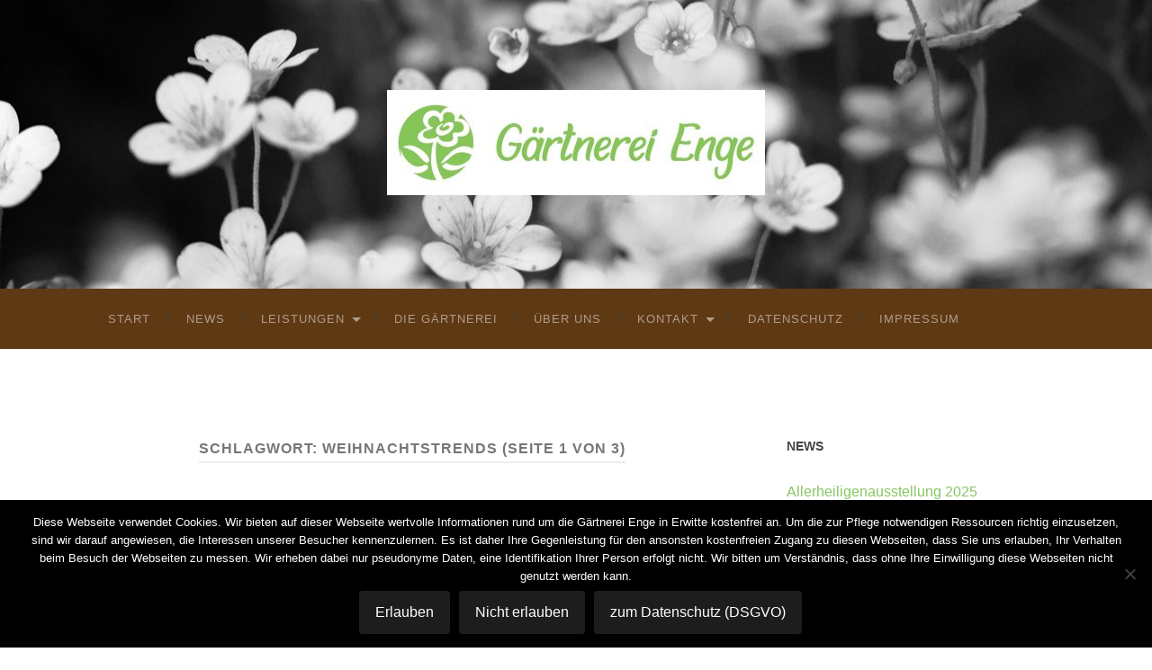

--- FILE ---
content_type: text/html; charset=UTF-8
request_url: http://gaertnerei-enge.de/tag/weihnachtstrends
body_size: 23645
content:
<!DOCTYPE html>

<html lang="de">

	<head>

		<meta http-equiv="content-type" content="text/html" charset="UTF-8" />
		<meta name="viewport" content="width=device-width, initial-scale=1.0" >

		<link rel="profile" href="http://gmpg.org/xfn/11">

		<meta name='robots' content='index, follow, max-image-preview:large, max-snippet:-1, max-video-preview:-1' />
<!-- Jetpack Site Verification Tags -->
<meta name="google-site-verification" content="ZowiSSCGPnuZDSThQY3GwzVFwwcuEI80aXfFSpqXdXs" />

	<!-- This site is optimized with the Yoast SEO plugin v26.8 - https://yoast.com/product/yoast-seo-wordpress/ -->
	<title>Weihnachtstrends Archive - Gärtnerei Enge | Erwitte</title>
	<link rel="canonical" href="https://gaertnerei-enge.de/tag/weihnachtstrends" />
	<link rel="next" href="https://gaertnerei-enge.de/tag/weihnachtstrends/page/2" />
	<meta property="og:locale" content="de_DE" />
	<meta property="og:type" content="article" />
	<meta property="og:title" content="Weihnachtstrends Archive - Gärtnerei Enge | Erwitte" />
	<meta property="og:url" content="https://gaertnerei-enge.de/tag/weihnachtstrends" />
	<meta property="og:site_name" content="Gärtnerei Enge | Erwitte" />
	<script type="application/ld+json" class="yoast-schema-graph">{"@context":"https://schema.org","@graph":[{"@type":"CollectionPage","@id":"https://gaertnerei-enge.de/tag/weihnachtstrends","url":"https://gaertnerei-enge.de/tag/weihnachtstrends","name":"Weihnachtstrends Archive - Gärtnerei Enge | Erwitte","isPartOf":{"@id":"https://gaertnerei-enge.de/#website"},"primaryImageOfPage":{"@id":"https://gaertnerei-enge.de/tag/weihnachtstrends#primaryimage"},"image":{"@id":"https://gaertnerei-enge.de/tag/weihnachtstrends#primaryimage"},"thumbnailUrl":"https://gaertnerei-enge.de/wp-content/uploads/2024/11/Weihnachtsausstellung_Erwitte_Gaertnerei_Enge_BB.jpg","breadcrumb":{"@id":"https://gaertnerei-enge.de/tag/weihnachtstrends#breadcrumb"},"inLanguage":"de"},{"@type":"ImageObject","inLanguage":"de","@id":"https://gaertnerei-enge.de/tag/weihnachtstrends#primaryimage","url":"https://gaertnerei-enge.de/wp-content/uploads/2024/11/Weihnachtsausstellung_Erwitte_Gaertnerei_Enge_BB.jpg","contentUrl":"https://gaertnerei-enge.de/wp-content/uploads/2024/11/Weihnachtsausstellung_Erwitte_Gaertnerei_Enge_BB.jpg","width":627,"height":629,"caption":"Weihnachtsausstellung_Erwitte_Gaertnerei_Enge_BB"},{"@type":"BreadcrumbList","@id":"https://gaertnerei-enge.de/tag/weihnachtstrends#breadcrumb","itemListElement":[{"@type":"ListItem","position":1,"name":"Home","item":"https://gaertnerei-enge.de/"},{"@type":"ListItem","position":2,"name":"Weihnachtstrends"}]},{"@type":"WebSite","@id":"https://gaertnerei-enge.de/#website","url":"https://gaertnerei-enge.de/","name":"Gärtnerei Enge | Erwitte","description":"Blumen, Pflanzen und mehr | Trauerfloristik. | Grabgestaltung und - pflege","potentialAction":[{"@type":"SearchAction","target":{"@type":"EntryPoint","urlTemplate":"https://gaertnerei-enge.de/?s={search_term_string}"},"query-input":{"@type":"PropertyValueSpecification","valueRequired":true,"valueName":"search_term_string"}}],"inLanguage":"de"}]}</script>
	<!-- / Yoast SEO plugin. -->


<link rel='dns-prefetch' href='//stats.wp.com' />
<link rel='dns-prefetch' href='//v0.wordpress.com' />
<link rel='preconnect' href='//c0.wp.com' />
<link rel="alternate" type="application/rss+xml" title="Gärtnerei Enge | Erwitte &raquo; Feed" href="https://gaertnerei-enge.de/feed" />
<link rel="alternate" type="application/rss+xml" title="Gärtnerei Enge | Erwitte &raquo; Kommentar-Feed" href="https://gaertnerei-enge.de/comments/feed" />
<link rel="alternate" type="application/rss+xml" title="Gärtnerei Enge | Erwitte &raquo; Schlagwort-Feed zu Weihnachtstrends" href="https://gaertnerei-enge.de/tag/weihnachtstrends/feed" />
		<!-- This site uses the Google Analytics by MonsterInsights plugin v9.4.1 - Using Analytics tracking - https://www.monsterinsights.com/ -->
		<!-- Note: MonsterInsights is not currently configured on this site. The site owner needs to authenticate with Google Analytics in the MonsterInsights settings panel. -->
					<!-- No tracking code set -->
				<!-- / Google Analytics by MonsterInsights -->
		<style id='wp-img-auto-sizes-contain-inline-css' type='text/css'>
img:is([sizes=auto i],[sizes^="auto," i]){contain-intrinsic-size:3000px 1500px}
/*# sourceURL=wp-img-auto-sizes-contain-inline-css */
</style>
<style id='wp-emoji-styles-inline-css' type='text/css'>

	img.wp-smiley, img.emoji {
		display: inline !important;
		border: none !important;
		box-shadow: none !important;
		height: 1em !important;
		width: 1em !important;
		margin: 0 0.07em !important;
		vertical-align: -0.1em !important;
		background: none !important;
		padding: 0 !important;
	}
/*# sourceURL=wp-emoji-styles-inline-css */
</style>
<style id='wp-block-library-inline-css' type='text/css'>
:root{--wp-block-synced-color:#7a00df;--wp-block-synced-color--rgb:122,0,223;--wp-bound-block-color:var(--wp-block-synced-color);--wp-editor-canvas-background:#ddd;--wp-admin-theme-color:#007cba;--wp-admin-theme-color--rgb:0,124,186;--wp-admin-theme-color-darker-10:#006ba1;--wp-admin-theme-color-darker-10--rgb:0,107,160.5;--wp-admin-theme-color-darker-20:#005a87;--wp-admin-theme-color-darker-20--rgb:0,90,135;--wp-admin-border-width-focus:2px}@media (min-resolution:192dpi){:root{--wp-admin-border-width-focus:1.5px}}.wp-element-button{cursor:pointer}:root .has-very-light-gray-background-color{background-color:#eee}:root .has-very-dark-gray-background-color{background-color:#313131}:root .has-very-light-gray-color{color:#eee}:root .has-very-dark-gray-color{color:#313131}:root .has-vivid-green-cyan-to-vivid-cyan-blue-gradient-background{background:linear-gradient(135deg,#00d084,#0693e3)}:root .has-purple-crush-gradient-background{background:linear-gradient(135deg,#34e2e4,#4721fb 50%,#ab1dfe)}:root .has-hazy-dawn-gradient-background{background:linear-gradient(135deg,#faaca8,#dad0ec)}:root .has-subdued-olive-gradient-background{background:linear-gradient(135deg,#fafae1,#67a671)}:root .has-atomic-cream-gradient-background{background:linear-gradient(135deg,#fdd79a,#004a59)}:root .has-nightshade-gradient-background{background:linear-gradient(135deg,#330968,#31cdcf)}:root .has-midnight-gradient-background{background:linear-gradient(135deg,#020381,#2874fc)}:root{--wp--preset--font-size--normal:16px;--wp--preset--font-size--huge:42px}.has-regular-font-size{font-size:1em}.has-larger-font-size{font-size:2.625em}.has-normal-font-size{font-size:var(--wp--preset--font-size--normal)}.has-huge-font-size{font-size:var(--wp--preset--font-size--huge)}.has-text-align-center{text-align:center}.has-text-align-left{text-align:left}.has-text-align-right{text-align:right}.has-fit-text{white-space:nowrap!important}#end-resizable-editor-section{display:none}.aligncenter{clear:both}.items-justified-left{justify-content:flex-start}.items-justified-center{justify-content:center}.items-justified-right{justify-content:flex-end}.items-justified-space-between{justify-content:space-between}.screen-reader-text{border:0;clip-path:inset(50%);height:1px;margin:-1px;overflow:hidden;padding:0;position:absolute;width:1px;word-wrap:normal!important}.screen-reader-text:focus{background-color:#ddd;clip-path:none;color:#444;display:block;font-size:1em;height:auto;left:5px;line-height:normal;padding:15px 23px 14px;text-decoration:none;top:5px;width:auto;z-index:100000}html :where(.has-border-color){border-style:solid}html :where([style*=border-top-color]){border-top-style:solid}html :where([style*=border-right-color]){border-right-style:solid}html :where([style*=border-bottom-color]){border-bottom-style:solid}html :where([style*=border-left-color]){border-left-style:solid}html :where([style*=border-width]){border-style:solid}html :where([style*=border-top-width]){border-top-style:solid}html :where([style*=border-right-width]){border-right-style:solid}html :where([style*=border-bottom-width]){border-bottom-style:solid}html :where([style*=border-left-width]){border-left-style:solid}html :where(img[class*=wp-image-]){height:auto;max-width:100%}:where(figure){margin:0 0 1em}html :where(.is-position-sticky){--wp-admin--admin-bar--position-offset:var(--wp-admin--admin-bar--height,0px)}@media screen and (max-width:600px){html :where(.is-position-sticky){--wp-admin--admin-bar--position-offset:0px}}

/*# sourceURL=wp-block-library-inline-css */
</style><style id='wp-block-gallery-inline-css' type='text/css'>
.blocks-gallery-grid:not(.has-nested-images),.wp-block-gallery:not(.has-nested-images){display:flex;flex-wrap:wrap;list-style-type:none;margin:0;padding:0}.blocks-gallery-grid:not(.has-nested-images) .blocks-gallery-image,.blocks-gallery-grid:not(.has-nested-images) .blocks-gallery-item,.wp-block-gallery:not(.has-nested-images) .blocks-gallery-image,.wp-block-gallery:not(.has-nested-images) .blocks-gallery-item{display:flex;flex-direction:column;flex-grow:1;justify-content:center;margin:0 1em 1em 0;position:relative;width:calc(50% - 1em)}.blocks-gallery-grid:not(.has-nested-images) .blocks-gallery-image:nth-of-type(2n),.blocks-gallery-grid:not(.has-nested-images) .blocks-gallery-item:nth-of-type(2n),.wp-block-gallery:not(.has-nested-images) .blocks-gallery-image:nth-of-type(2n),.wp-block-gallery:not(.has-nested-images) .blocks-gallery-item:nth-of-type(2n){margin-right:0}.blocks-gallery-grid:not(.has-nested-images) .blocks-gallery-image figure,.blocks-gallery-grid:not(.has-nested-images) .blocks-gallery-item figure,.wp-block-gallery:not(.has-nested-images) .blocks-gallery-image figure,.wp-block-gallery:not(.has-nested-images) .blocks-gallery-item figure{align-items:flex-end;display:flex;height:100%;justify-content:flex-start;margin:0}.blocks-gallery-grid:not(.has-nested-images) .blocks-gallery-image img,.blocks-gallery-grid:not(.has-nested-images) .blocks-gallery-item img,.wp-block-gallery:not(.has-nested-images) .blocks-gallery-image img,.wp-block-gallery:not(.has-nested-images) .blocks-gallery-item img{display:block;height:auto;max-width:100%;width:auto}.blocks-gallery-grid:not(.has-nested-images) .blocks-gallery-image figcaption,.blocks-gallery-grid:not(.has-nested-images) .blocks-gallery-item figcaption,.wp-block-gallery:not(.has-nested-images) .blocks-gallery-image figcaption,.wp-block-gallery:not(.has-nested-images) .blocks-gallery-item figcaption{background:linear-gradient(0deg,#000000b3,#0000004d 70%,#0000);bottom:0;box-sizing:border-box;color:#fff;font-size:.8em;margin:0;max-height:100%;overflow:auto;padding:3em .77em .7em;position:absolute;text-align:center;width:100%;z-index:2}.blocks-gallery-grid:not(.has-nested-images) .blocks-gallery-image figcaption img,.blocks-gallery-grid:not(.has-nested-images) .blocks-gallery-item figcaption img,.wp-block-gallery:not(.has-nested-images) .blocks-gallery-image figcaption img,.wp-block-gallery:not(.has-nested-images) .blocks-gallery-item figcaption img{display:inline}.blocks-gallery-grid:not(.has-nested-images) figcaption,.wp-block-gallery:not(.has-nested-images) figcaption{flex-grow:1}.blocks-gallery-grid:not(.has-nested-images).is-cropped .blocks-gallery-image a,.blocks-gallery-grid:not(.has-nested-images).is-cropped .blocks-gallery-image img,.blocks-gallery-grid:not(.has-nested-images).is-cropped .blocks-gallery-item a,.blocks-gallery-grid:not(.has-nested-images).is-cropped .blocks-gallery-item img,.wp-block-gallery:not(.has-nested-images).is-cropped .blocks-gallery-image a,.wp-block-gallery:not(.has-nested-images).is-cropped .blocks-gallery-image img,.wp-block-gallery:not(.has-nested-images).is-cropped .blocks-gallery-item a,.wp-block-gallery:not(.has-nested-images).is-cropped .blocks-gallery-item img{flex:1;height:100%;object-fit:cover;width:100%}.blocks-gallery-grid:not(.has-nested-images).columns-1 .blocks-gallery-image,.blocks-gallery-grid:not(.has-nested-images).columns-1 .blocks-gallery-item,.wp-block-gallery:not(.has-nested-images).columns-1 .blocks-gallery-image,.wp-block-gallery:not(.has-nested-images).columns-1 .blocks-gallery-item{margin-right:0;width:100%}@media (min-width:600px){.blocks-gallery-grid:not(.has-nested-images).columns-3 .blocks-gallery-image,.blocks-gallery-grid:not(.has-nested-images).columns-3 .blocks-gallery-item,.wp-block-gallery:not(.has-nested-images).columns-3 .blocks-gallery-image,.wp-block-gallery:not(.has-nested-images).columns-3 .blocks-gallery-item{margin-right:1em;width:calc(33.33333% - .66667em)}.blocks-gallery-grid:not(.has-nested-images).columns-4 .blocks-gallery-image,.blocks-gallery-grid:not(.has-nested-images).columns-4 .blocks-gallery-item,.wp-block-gallery:not(.has-nested-images).columns-4 .blocks-gallery-image,.wp-block-gallery:not(.has-nested-images).columns-4 .blocks-gallery-item{margin-right:1em;width:calc(25% - .75em)}.blocks-gallery-grid:not(.has-nested-images).columns-5 .blocks-gallery-image,.blocks-gallery-grid:not(.has-nested-images).columns-5 .blocks-gallery-item,.wp-block-gallery:not(.has-nested-images).columns-5 .blocks-gallery-image,.wp-block-gallery:not(.has-nested-images).columns-5 .blocks-gallery-item{margin-right:1em;width:calc(20% - .8em)}.blocks-gallery-grid:not(.has-nested-images).columns-6 .blocks-gallery-image,.blocks-gallery-grid:not(.has-nested-images).columns-6 .blocks-gallery-item,.wp-block-gallery:not(.has-nested-images).columns-6 .blocks-gallery-image,.wp-block-gallery:not(.has-nested-images).columns-6 .blocks-gallery-item{margin-right:1em;width:calc(16.66667% - .83333em)}.blocks-gallery-grid:not(.has-nested-images).columns-7 .blocks-gallery-image,.blocks-gallery-grid:not(.has-nested-images).columns-7 .blocks-gallery-item,.wp-block-gallery:not(.has-nested-images).columns-7 .blocks-gallery-image,.wp-block-gallery:not(.has-nested-images).columns-7 .blocks-gallery-item{margin-right:1em;width:calc(14.28571% - .85714em)}.blocks-gallery-grid:not(.has-nested-images).columns-8 .blocks-gallery-image,.blocks-gallery-grid:not(.has-nested-images).columns-8 .blocks-gallery-item,.wp-block-gallery:not(.has-nested-images).columns-8 .blocks-gallery-image,.wp-block-gallery:not(.has-nested-images).columns-8 .blocks-gallery-item{margin-right:1em;width:calc(12.5% - .875em)}.blocks-gallery-grid:not(.has-nested-images).columns-1 .blocks-gallery-image:nth-of-type(1n),.blocks-gallery-grid:not(.has-nested-images).columns-1 .blocks-gallery-item:nth-of-type(1n),.blocks-gallery-grid:not(.has-nested-images).columns-2 .blocks-gallery-image:nth-of-type(2n),.blocks-gallery-grid:not(.has-nested-images).columns-2 .blocks-gallery-item:nth-of-type(2n),.blocks-gallery-grid:not(.has-nested-images).columns-3 .blocks-gallery-image:nth-of-type(3n),.blocks-gallery-grid:not(.has-nested-images).columns-3 .blocks-gallery-item:nth-of-type(3n),.blocks-gallery-grid:not(.has-nested-images).columns-4 .blocks-gallery-image:nth-of-type(4n),.blocks-gallery-grid:not(.has-nested-images).columns-4 .blocks-gallery-item:nth-of-type(4n),.blocks-gallery-grid:not(.has-nested-images).columns-5 .blocks-gallery-image:nth-of-type(5n),.blocks-gallery-grid:not(.has-nested-images).columns-5 .blocks-gallery-item:nth-of-type(5n),.blocks-gallery-grid:not(.has-nested-images).columns-6 .blocks-gallery-image:nth-of-type(6n),.blocks-gallery-grid:not(.has-nested-images).columns-6 .blocks-gallery-item:nth-of-type(6n),.blocks-gallery-grid:not(.has-nested-images).columns-7 .blocks-gallery-image:nth-of-type(7n),.blocks-gallery-grid:not(.has-nested-images).columns-7 .blocks-gallery-item:nth-of-type(7n),.blocks-gallery-grid:not(.has-nested-images).columns-8 .blocks-gallery-image:nth-of-type(8n),.blocks-gallery-grid:not(.has-nested-images).columns-8 .blocks-gallery-item:nth-of-type(8n),.wp-block-gallery:not(.has-nested-images).columns-1 .blocks-gallery-image:nth-of-type(1n),.wp-block-gallery:not(.has-nested-images).columns-1 .blocks-gallery-item:nth-of-type(1n),.wp-block-gallery:not(.has-nested-images).columns-2 .blocks-gallery-image:nth-of-type(2n),.wp-block-gallery:not(.has-nested-images).columns-2 .blocks-gallery-item:nth-of-type(2n),.wp-block-gallery:not(.has-nested-images).columns-3 .blocks-gallery-image:nth-of-type(3n),.wp-block-gallery:not(.has-nested-images).columns-3 .blocks-gallery-item:nth-of-type(3n),.wp-block-gallery:not(.has-nested-images).columns-4 .blocks-gallery-image:nth-of-type(4n),.wp-block-gallery:not(.has-nested-images).columns-4 .blocks-gallery-item:nth-of-type(4n),.wp-block-gallery:not(.has-nested-images).columns-5 .blocks-gallery-image:nth-of-type(5n),.wp-block-gallery:not(.has-nested-images).columns-5 .blocks-gallery-item:nth-of-type(5n),.wp-block-gallery:not(.has-nested-images).columns-6 .blocks-gallery-image:nth-of-type(6n),.wp-block-gallery:not(.has-nested-images).columns-6 .blocks-gallery-item:nth-of-type(6n),.wp-block-gallery:not(.has-nested-images).columns-7 .blocks-gallery-image:nth-of-type(7n),.wp-block-gallery:not(.has-nested-images).columns-7 .blocks-gallery-item:nth-of-type(7n),.wp-block-gallery:not(.has-nested-images).columns-8 .blocks-gallery-image:nth-of-type(8n),.wp-block-gallery:not(.has-nested-images).columns-8 .blocks-gallery-item:nth-of-type(8n){margin-right:0}}.blocks-gallery-grid:not(.has-nested-images) .blocks-gallery-image:last-child,.blocks-gallery-grid:not(.has-nested-images) .blocks-gallery-item:last-child,.wp-block-gallery:not(.has-nested-images) .blocks-gallery-image:last-child,.wp-block-gallery:not(.has-nested-images) .blocks-gallery-item:last-child{margin-right:0}.blocks-gallery-grid:not(.has-nested-images).alignleft,.blocks-gallery-grid:not(.has-nested-images).alignright,.wp-block-gallery:not(.has-nested-images).alignleft,.wp-block-gallery:not(.has-nested-images).alignright{max-width:420px;width:100%}.blocks-gallery-grid:not(.has-nested-images).aligncenter .blocks-gallery-item figure,.wp-block-gallery:not(.has-nested-images).aligncenter .blocks-gallery-item figure{justify-content:center}.wp-block-gallery:not(.is-cropped) .blocks-gallery-item{align-self:flex-start}figure.wp-block-gallery.has-nested-images{align-items:normal}.wp-block-gallery.has-nested-images figure.wp-block-image:not(#individual-image){margin:0;width:calc(50% - var(--wp--style--unstable-gallery-gap, 16px)/2)}.wp-block-gallery.has-nested-images figure.wp-block-image{box-sizing:border-box;display:flex;flex-direction:column;flex-grow:1;justify-content:center;max-width:100%;position:relative}.wp-block-gallery.has-nested-images figure.wp-block-image>a,.wp-block-gallery.has-nested-images figure.wp-block-image>div{flex-direction:column;flex-grow:1;margin:0}.wp-block-gallery.has-nested-images figure.wp-block-image img{display:block;height:auto;max-width:100%!important;width:auto}.wp-block-gallery.has-nested-images figure.wp-block-image figcaption,.wp-block-gallery.has-nested-images figure.wp-block-image:has(figcaption):before{bottom:0;left:0;max-height:100%;position:absolute;right:0}.wp-block-gallery.has-nested-images figure.wp-block-image:has(figcaption):before{backdrop-filter:blur(3px);content:"";height:100%;-webkit-mask-image:linear-gradient(0deg,#000 20%,#0000);mask-image:linear-gradient(0deg,#000 20%,#0000);max-height:40%;pointer-events:none}.wp-block-gallery.has-nested-images figure.wp-block-image figcaption{box-sizing:border-box;color:#fff;font-size:13px;margin:0;overflow:auto;padding:1em;text-align:center;text-shadow:0 0 1.5px #000}.wp-block-gallery.has-nested-images figure.wp-block-image figcaption::-webkit-scrollbar{height:12px;width:12px}.wp-block-gallery.has-nested-images figure.wp-block-image figcaption::-webkit-scrollbar-track{background-color:initial}.wp-block-gallery.has-nested-images figure.wp-block-image figcaption::-webkit-scrollbar-thumb{background-clip:padding-box;background-color:initial;border:3px solid #0000;border-radius:8px}.wp-block-gallery.has-nested-images figure.wp-block-image figcaption:focus-within::-webkit-scrollbar-thumb,.wp-block-gallery.has-nested-images figure.wp-block-image figcaption:focus::-webkit-scrollbar-thumb,.wp-block-gallery.has-nested-images figure.wp-block-image figcaption:hover::-webkit-scrollbar-thumb{background-color:#fffc}.wp-block-gallery.has-nested-images figure.wp-block-image figcaption{scrollbar-color:#0000 #0000;scrollbar-gutter:stable both-edges;scrollbar-width:thin}.wp-block-gallery.has-nested-images figure.wp-block-image figcaption:focus,.wp-block-gallery.has-nested-images figure.wp-block-image figcaption:focus-within,.wp-block-gallery.has-nested-images figure.wp-block-image figcaption:hover{scrollbar-color:#fffc #0000}.wp-block-gallery.has-nested-images figure.wp-block-image figcaption{will-change:transform}@media (hover:none){.wp-block-gallery.has-nested-images figure.wp-block-image figcaption{scrollbar-color:#fffc #0000}}.wp-block-gallery.has-nested-images figure.wp-block-image figcaption{background:linear-gradient(0deg,#0006,#0000)}.wp-block-gallery.has-nested-images figure.wp-block-image figcaption img{display:inline}.wp-block-gallery.has-nested-images figure.wp-block-image figcaption a{color:inherit}.wp-block-gallery.has-nested-images figure.wp-block-image.has-custom-border img{box-sizing:border-box}.wp-block-gallery.has-nested-images figure.wp-block-image.has-custom-border>a,.wp-block-gallery.has-nested-images figure.wp-block-image.has-custom-border>div,.wp-block-gallery.has-nested-images figure.wp-block-image.is-style-rounded>a,.wp-block-gallery.has-nested-images figure.wp-block-image.is-style-rounded>div{flex:1 1 auto}.wp-block-gallery.has-nested-images figure.wp-block-image.has-custom-border figcaption,.wp-block-gallery.has-nested-images figure.wp-block-image.is-style-rounded figcaption{background:none;color:inherit;flex:initial;margin:0;padding:10px 10px 9px;position:relative;text-shadow:none}.wp-block-gallery.has-nested-images figure.wp-block-image.has-custom-border:before,.wp-block-gallery.has-nested-images figure.wp-block-image.is-style-rounded:before{content:none}.wp-block-gallery.has-nested-images figcaption{flex-basis:100%;flex-grow:1;text-align:center}.wp-block-gallery.has-nested-images:not(.is-cropped) figure.wp-block-image:not(#individual-image){margin-bottom:auto;margin-top:0}.wp-block-gallery.has-nested-images.is-cropped figure.wp-block-image:not(#individual-image){align-self:inherit}.wp-block-gallery.has-nested-images.is-cropped figure.wp-block-image:not(#individual-image)>a,.wp-block-gallery.has-nested-images.is-cropped figure.wp-block-image:not(#individual-image)>div:not(.components-drop-zone){display:flex}.wp-block-gallery.has-nested-images.is-cropped figure.wp-block-image:not(#individual-image) a,.wp-block-gallery.has-nested-images.is-cropped figure.wp-block-image:not(#individual-image) img{flex:1 0 0%;height:100%;object-fit:cover;width:100%}.wp-block-gallery.has-nested-images.columns-1 figure.wp-block-image:not(#individual-image){width:100%}@media (min-width:600px){.wp-block-gallery.has-nested-images.columns-3 figure.wp-block-image:not(#individual-image){width:calc(33.33333% - var(--wp--style--unstable-gallery-gap, 16px)*.66667)}.wp-block-gallery.has-nested-images.columns-4 figure.wp-block-image:not(#individual-image){width:calc(25% - var(--wp--style--unstable-gallery-gap, 16px)*.75)}.wp-block-gallery.has-nested-images.columns-5 figure.wp-block-image:not(#individual-image){width:calc(20% - var(--wp--style--unstable-gallery-gap, 16px)*.8)}.wp-block-gallery.has-nested-images.columns-6 figure.wp-block-image:not(#individual-image){width:calc(16.66667% - var(--wp--style--unstable-gallery-gap, 16px)*.83333)}.wp-block-gallery.has-nested-images.columns-7 figure.wp-block-image:not(#individual-image){width:calc(14.28571% - var(--wp--style--unstable-gallery-gap, 16px)*.85714)}.wp-block-gallery.has-nested-images.columns-8 figure.wp-block-image:not(#individual-image){width:calc(12.5% - var(--wp--style--unstable-gallery-gap, 16px)*.875)}.wp-block-gallery.has-nested-images.columns-default figure.wp-block-image:not(#individual-image){width:calc(33.33% - var(--wp--style--unstable-gallery-gap, 16px)*.66667)}.wp-block-gallery.has-nested-images.columns-default figure.wp-block-image:not(#individual-image):first-child:nth-last-child(2),.wp-block-gallery.has-nested-images.columns-default figure.wp-block-image:not(#individual-image):first-child:nth-last-child(2)~figure.wp-block-image:not(#individual-image){width:calc(50% - var(--wp--style--unstable-gallery-gap, 16px)*.5)}.wp-block-gallery.has-nested-images.columns-default figure.wp-block-image:not(#individual-image):first-child:last-child{width:100%}}.wp-block-gallery.has-nested-images.alignleft,.wp-block-gallery.has-nested-images.alignright{max-width:420px;width:100%}.wp-block-gallery.has-nested-images.aligncenter{justify-content:center}
/*# sourceURL=https://c0.wp.com/c/6.9/wp-includes/blocks/gallery/style.min.css */
</style>
<style id='wp-block-image-inline-css' type='text/css'>
.wp-block-image>a,.wp-block-image>figure>a{display:inline-block}.wp-block-image img{box-sizing:border-box;height:auto;max-width:100%;vertical-align:bottom}@media not (prefers-reduced-motion){.wp-block-image img.hide{visibility:hidden}.wp-block-image img.show{animation:show-content-image .4s}}.wp-block-image[style*=border-radius] img,.wp-block-image[style*=border-radius]>a{border-radius:inherit}.wp-block-image.has-custom-border img{box-sizing:border-box}.wp-block-image.aligncenter{text-align:center}.wp-block-image.alignfull>a,.wp-block-image.alignwide>a{width:100%}.wp-block-image.alignfull img,.wp-block-image.alignwide img{height:auto;width:100%}.wp-block-image .aligncenter,.wp-block-image .alignleft,.wp-block-image .alignright,.wp-block-image.aligncenter,.wp-block-image.alignleft,.wp-block-image.alignright{display:table}.wp-block-image .aligncenter>figcaption,.wp-block-image .alignleft>figcaption,.wp-block-image .alignright>figcaption,.wp-block-image.aligncenter>figcaption,.wp-block-image.alignleft>figcaption,.wp-block-image.alignright>figcaption{caption-side:bottom;display:table-caption}.wp-block-image .alignleft{float:left;margin:.5em 1em .5em 0}.wp-block-image .alignright{float:right;margin:.5em 0 .5em 1em}.wp-block-image .aligncenter{margin-left:auto;margin-right:auto}.wp-block-image :where(figcaption){margin-bottom:1em;margin-top:.5em}.wp-block-image.is-style-circle-mask img{border-radius:9999px}@supports ((-webkit-mask-image:none) or (mask-image:none)) or (-webkit-mask-image:none){.wp-block-image.is-style-circle-mask img{border-radius:0;-webkit-mask-image:url('data:image/svg+xml;utf8,<svg viewBox="0 0 100 100" xmlns="http://www.w3.org/2000/svg"><circle cx="50" cy="50" r="50"/></svg>');mask-image:url('data:image/svg+xml;utf8,<svg viewBox="0 0 100 100" xmlns="http://www.w3.org/2000/svg"><circle cx="50" cy="50" r="50"/></svg>');mask-mode:alpha;-webkit-mask-position:center;mask-position:center;-webkit-mask-repeat:no-repeat;mask-repeat:no-repeat;-webkit-mask-size:contain;mask-size:contain}}:root :where(.wp-block-image.is-style-rounded img,.wp-block-image .is-style-rounded img){border-radius:9999px}.wp-block-image figure{margin:0}.wp-lightbox-container{display:flex;flex-direction:column;position:relative}.wp-lightbox-container img{cursor:zoom-in}.wp-lightbox-container img:hover+button{opacity:1}.wp-lightbox-container button{align-items:center;backdrop-filter:blur(16px) saturate(180%);background-color:#5a5a5a40;border:none;border-radius:4px;cursor:zoom-in;display:flex;height:20px;justify-content:center;opacity:0;padding:0;position:absolute;right:16px;text-align:center;top:16px;width:20px;z-index:100}@media not (prefers-reduced-motion){.wp-lightbox-container button{transition:opacity .2s ease}}.wp-lightbox-container button:focus-visible{outline:3px auto #5a5a5a40;outline:3px auto -webkit-focus-ring-color;outline-offset:3px}.wp-lightbox-container button:hover{cursor:pointer;opacity:1}.wp-lightbox-container button:focus{opacity:1}.wp-lightbox-container button:focus,.wp-lightbox-container button:hover,.wp-lightbox-container button:not(:hover):not(:active):not(.has-background){background-color:#5a5a5a40;border:none}.wp-lightbox-overlay{box-sizing:border-box;cursor:zoom-out;height:100vh;left:0;overflow:hidden;position:fixed;top:0;visibility:hidden;width:100%;z-index:100000}.wp-lightbox-overlay .close-button{align-items:center;cursor:pointer;display:flex;justify-content:center;min-height:40px;min-width:40px;padding:0;position:absolute;right:calc(env(safe-area-inset-right) + 16px);top:calc(env(safe-area-inset-top) + 16px);z-index:5000000}.wp-lightbox-overlay .close-button:focus,.wp-lightbox-overlay .close-button:hover,.wp-lightbox-overlay .close-button:not(:hover):not(:active):not(.has-background){background:none;border:none}.wp-lightbox-overlay .lightbox-image-container{height:var(--wp--lightbox-container-height);left:50%;overflow:hidden;position:absolute;top:50%;transform:translate(-50%,-50%);transform-origin:top left;width:var(--wp--lightbox-container-width);z-index:9999999999}.wp-lightbox-overlay .wp-block-image{align-items:center;box-sizing:border-box;display:flex;height:100%;justify-content:center;margin:0;position:relative;transform-origin:0 0;width:100%;z-index:3000000}.wp-lightbox-overlay .wp-block-image img{height:var(--wp--lightbox-image-height);min-height:var(--wp--lightbox-image-height);min-width:var(--wp--lightbox-image-width);width:var(--wp--lightbox-image-width)}.wp-lightbox-overlay .wp-block-image figcaption{display:none}.wp-lightbox-overlay button{background:none;border:none}.wp-lightbox-overlay .scrim{background-color:#fff;height:100%;opacity:.9;position:absolute;width:100%;z-index:2000000}.wp-lightbox-overlay.active{visibility:visible}@media not (prefers-reduced-motion){.wp-lightbox-overlay.active{animation:turn-on-visibility .25s both}.wp-lightbox-overlay.active img{animation:turn-on-visibility .35s both}.wp-lightbox-overlay.show-closing-animation:not(.active){animation:turn-off-visibility .35s both}.wp-lightbox-overlay.show-closing-animation:not(.active) img{animation:turn-off-visibility .25s both}.wp-lightbox-overlay.zoom.active{animation:none;opacity:1;visibility:visible}.wp-lightbox-overlay.zoom.active .lightbox-image-container{animation:lightbox-zoom-in .4s}.wp-lightbox-overlay.zoom.active .lightbox-image-container img{animation:none}.wp-lightbox-overlay.zoom.active .scrim{animation:turn-on-visibility .4s forwards}.wp-lightbox-overlay.zoom.show-closing-animation:not(.active){animation:none}.wp-lightbox-overlay.zoom.show-closing-animation:not(.active) .lightbox-image-container{animation:lightbox-zoom-out .4s}.wp-lightbox-overlay.zoom.show-closing-animation:not(.active) .lightbox-image-container img{animation:none}.wp-lightbox-overlay.zoom.show-closing-animation:not(.active) .scrim{animation:turn-off-visibility .4s forwards}}@keyframes show-content-image{0%{visibility:hidden}99%{visibility:hidden}to{visibility:visible}}@keyframes turn-on-visibility{0%{opacity:0}to{opacity:1}}@keyframes turn-off-visibility{0%{opacity:1;visibility:visible}99%{opacity:0;visibility:visible}to{opacity:0;visibility:hidden}}@keyframes lightbox-zoom-in{0%{transform:translate(calc((-100vw + var(--wp--lightbox-scrollbar-width))/2 + var(--wp--lightbox-initial-left-position)),calc(-50vh + var(--wp--lightbox-initial-top-position))) scale(var(--wp--lightbox-scale))}to{transform:translate(-50%,-50%) scale(1)}}@keyframes lightbox-zoom-out{0%{transform:translate(-50%,-50%) scale(1);visibility:visible}99%{visibility:visible}to{transform:translate(calc((-100vw + var(--wp--lightbox-scrollbar-width))/2 + var(--wp--lightbox-initial-left-position)),calc(-50vh + var(--wp--lightbox-initial-top-position))) scale(var(--wp--lightbox-scale));visibility:hidden}}
/*# sourceURL=https://c0.wp.com/c/6.9/wp-includes/blocks/image/style.min.css */
</style>
<style id='wp-block-paragraph-inline-css' type='text/css'>
.is-small-text{font-size:.875em}.is-regular-text{font-size:1em}.is-large-text{font-size:2.25em}.is-larger-text{font-size:3em}.has-drop-cap:not(:focus):first-letter{float:left;font-size:8.4em;font-style:normal;font-weight:100;line-height:.68;margin:.05em .1em 0 0;text-transform:uppercase}body.rtl .has-drop-cap:not(:focus):first-letter{float:none;margin-left:.1em}p.has-drop-cap.has-background{overflow:hidden}:root :where(p.has-background){padding:1.25em 2.375em}:where(p.has-text-color:not(.has-link-color)) a{color:inherit}p.has-text-align-left[style*="writing-mode:vertical-lr"],p.has-text-align-right[style*="writing-mode:vertical-rl"]{rotate:180deg}
/*# sourceURL=https://c0.wp.com/c/6.9/wp-includes/blocks/paragraph/style.min.css */
</style>
<style id='global-styles-inline-css' type='text/css'>
:root{--wp--preset--aspect-ratio--square: 1;--wp--preset--aspect-ratio--4-3: 4/3;--wp--preset--aspect-ratio--3-4: 3/4;--wp--preset--aspect-ratio--3-2: 3/2;--wp--preset--aspect-ratio--2-3: 2/3;--wp--preset--aspect-ratio--16-9: 16/9;--wp--preset--aspect-ratio--9-16: 9/16;--wp--preset--color--black: #000000;--wp--preset--color--cyan-bluish-gray: #abb8c3;--wp--preset--color--white: #fff;--wp--preset--color--pale-pink: #f78da7;--wp--preset--color--vivid-red: #cf2e2e;--wp--preset--color--luminous-vivid-orange: #ff6900;--wp--preset--color--luminous-vivid-amber: #fcb900;--wp--preset--color--light-green-cyan: #7bdcb5;--wp--preset--color--vivid-green-cyan: #00d084;--wp--preset--color--pale-cyan-blue: #8ed1fc;--wp--preset--color--vivid-cyan-blue: #0693e3;--wp--preset--color--vivid-purple: #9b51e0;--wp--preset--color--accent: #86c662;--wp--preset--color--dark-gray: #444;--wp--preset--color--medium-gray: #666;--wp--preset--color--light-gray: #888;--wp--preset--gradient--vivid-cyan-blue-to-vivid-purple: linear-gradient(135deg,rgb(6,147,227) 0%,rgb(155,81,224) 100%);--wp--preset--gradient--light-green-cyan-to-vivid-green-cyan: linear-gradient(135deg,rgb(122,220,180) 0%,rgb(0,208,130) 100%);--wp--preset--gradient--luminous-vivid-amber-to-luminous-vivid-orange: linear-gradient(135deg,rgb(252,185,0) 0%,rgb(255,105,0) 100%);--wp--preset--gradient--luminous-vivid-orange-to-vivid-red: linear-gradient(135deg,rgb(255,105,0) 0%,rgb(207,46,46) 100%);--wp--preset--gradient--very-light-gray-to-cyan-bluish-gray: linear-gradient(135deg,rgb(238,238,238) 0%,rgb(169,184,195) 100%);--wp--preset--gradient--cool-to-warm-spectrum: linear-gradient(135deg,rgb(74,234,220) 0%,rgb(151,120,209) 20%,rgb(207,42,186) 40%,rgb(238,44,130) 60%,rgb(251,105,98) 80%,rgb(254,248,76) 100%);--wp--preset--gradient--blush-light-purple: linear-gradient(135deg,rgb(255,206,236) 0%,rgb(152,150,240) 100%);--wp--preset--gradient--blush-bordeaux: linear-gradient(135deg,rgb(254,205,165) 0%,rgb(254,45,45) 50%,rgb(107,0,62) 100%);--wp--preset--gradient--luminous-dusk: linear-gradient(135deg,rgb(255,203,112) 0%,rgb(199,81,192) 50%,rgb(65,88,208) 100%);--wp--preset--gradient--pale-ocean: linear-gradient(135deg,rgb(255,245,203) 0%,rgb(182,227,212) 50%,rgb(51,167,181) 100%);--wp--preset--gradient--electric-grass: linear-gradient(135deg,rgb(202,248,128) 0%,rgb(113,206,126) 100%);--wp--preset--gradient--midnight: linear-gradient(135deg,rgb(2,3,129) 0%,rgb(40,116,252) 100%);--wp--preset--font-size--small: 16px;--wp--preset--font-size--medium: 20px;--wp--preset--font-size--large: 24px;--wp--preset--font-size--x-large: 42px;--wp--preset--font-size--regular: 19px;--wp--preset--font-size--larger: 32px;--wp--preset--spacing--20: 0.44rem;--wp--preset--spacing--30: 0.67rem;--wp--preset--spacing--40: 1rem;--wp--preset--spacing--50: 1.5rem;--wp--preset--spacing--60: 2.25rem;--wp--preset--spacing--70: 3.38rem;--wp--preset--spacing--80: 5.06rem;--wp--preset--shadow--natural: 6px 6px 9px rgba(0, 0, 0, 0.2);--wp--preset--shadow--deep: 12px 12px 50px rgba(0, 0, 0, 0.4);--wp--preset--shadow--sharp: 6px 6px 0px rgba(0, 0, 0, 0.2);--wp--preset--shadow--outlined: 6px 6px 0px -3px rgb(255, 255, 255), 6px 6px rgb(0, 0, 0);--wp--preset--shadow--crisp: 6px 6px 0px rgb(0, 0, 0);}:where(.is-layout-flex){gap: 0.5em;}:where(.is-layout-grid){gap: 0.5em;}body .is-layout-flex{display: flex;}.is-layout-flex{flex-wrap: wrap;align-items: center;}.is-layout-flex > :is(*, div){margin: 0;}body .is-layout-grid{display: grid;}.is-layout-grid > :is(*, div){margin: 0;}:where(.wp-block-columns.is-layout-flex){gap: 2em;}:where(.wp-block-columns.is-layout-grid){gap: 2em;}:where(.wp-block-post-template.is-layout-flex){gap: 1.25em;}:where(.wp-block-post-template.is-layout-grid){gap: 1.25em;}.has-black-color{color: var(--wp--preset--color--black) !important;}.has-cyan-bluish-gray-color{color: var(--wp--preset--color--cyan-bluish-gray) !important;}.has-white-color{color: var(--wp--preset--color--white) !important;}.has-pale-pink-color{color: var(--wp--preset--color--pale-pink) !important;}.has-vivid-red-color{color: var(--wp--preset--color--vivid-red) !important;}.has-luminous-vivid-orange-color{color: var(--wp--preset--color--luminous-vivid-orange) !important;}.has-luminous-vivid-amber-color{color: var(--wp--preset--color--luminous-vivid-amber) !important;}.has-light-green-cyan-color{color: var(--wp--preset--color--light-green-cyan) !important;}.has-vivid-green-cyan-color{color: var(--wp--preset--color--vivid-green-cyan) !important;}.has-pale-cyan-blue-color{color: var(--wp--preset--color--pale-cyan-blue) !important;}.has-vivid-cyan-blue-color{color: var(--wp--preset--color--vivid-cyan-blue) !important;}.has-vivid-purple-color{color: var(--wp--preset--color--vivid-purple) !important;}.has-black-background-color{background-color: var(--wp--preset--color--black) !important;}.has-cyan-bluish-gray-background-color{background-color: var(--wp--preset--color--cyan-bluish-gray) !important;}.has-white-background-color{background-color: var(--wp--preset--color--white) !important;}.has-pale-pink-background-color{background-color: var(--wp--preset--color--pale-pink) !important;}.has-vivid-red-background-color{background-color: var(--wp--preset--color--vivid-red) !important;}.has-luminous-vivid-orange-background-color{background-color: var(--wp--preset--color--luminous-vivid-orange) !important;}.has-luminous-vivid-amber-background-color{background-color: var(--wp--preset--color--luminous-vivid-amber) !important;}.has-light-green-cyan-background-color{background-color: var(--wp--preset--color--light-green-cyan) !important;}.has-vivid-green-cyan-background-color{background-color: var(--wp--preset--color--vivid-green-cyan) !important;}.has-pale-cyan-blue-background-color{background-color: var(--wp--preset--color--pale-cyan-blue) !important;}.has-vivid-cyan-blue-background-color{background-color: var(--wp--preset--color--vivid-cyan-blue) !important;}.has-vivid-purple-background-color{background-color: var(--wp--preset--color--vivid-purple) !important;}.has-black-border-color{border-color: var(--wp--preset--color--black) !important;}.has-cyan-bluish-gray-border-color{border-color: var(--wp--preset--color--cyan-bluish-gray) !important;}.has-white-border-color{border-color: var(--wp--preset--color--white) !important;}.has-pale-pink-border-color{border-color: var(--wp--preset--color--pale-pink) !important;}.has-vivid-red-border-color{border-color: var(--wp--preset--color--vivid-red) !important;}.has-luminous-vivid-orange-border-color{border-color: var(--wp--preset--color--luminous-vivid-orange) !important;}.has-luminous-vivid-amber-border-color{border-color: var(--wp--preset--color--luminous-vivid-amber) !important;}.has-light-green-cyan-border-color{border-color: var(--wp--preset--color--light-green-cyan) !important;}.has-vivid-green-cyan-border-color{border-color: var(--wp--preset--color--vivid-green-cyan) !important;}.has-pale-cyan-blue-border-color{border-color: var(--wp--preset--color--pale-cyan-blue) !important;}.has-vivid-cyan-blue-border-color{border-color: var(--wp--preset--color--vivid-cyan-blue) !important;}.has-vivid-purple-border-color{border-color: var(--wp--preset--color--vivid-purple) !important;}.has-vivid-cyan-blue-to-vivid-purple-gradient-background{background: var(--wp--preset--gradient--vivid-cyan-blue-to-vivid-purple) !important;}.has-light-green-cyan-to-vivid-green-cyan-gradient-background{background: var(--wp--preset--gradient--light-green-cyan-to-vivid-green-cyan) !important;}.has-luminous-vivid-amber-to-luminous-vivid-orange-gradient-background{background: var(--wp--preset--gradient--luminous-vivid-amber-to-luminous-vivid-orange) !important;}.has-luminous-vivid-orange-to-vivid-red-gradient-background{background: var(--wp--preset--gradient--luminous-vivid-orange-to-vivid-red) !important;}.has-very-light-gray-to-cyan-bluish-gray-gradient-background{background: var(--wp--preset--gradient--very-light-gray-to-cyan-bluish-gray) !important;}.has-cool-to-warm-spectrum-gradient-background{background: var(--wp--preset--gradient--cool-to-warm-spectrum) !important;}.has-blush-light-purple-gradient-background{background: var(--wp--preset--gradient--blush-light-purple) !important;}.has-blush-bordeaux-gradient-background{background: var(--wp--preset--gradient--blush-bordeaux) !important;}.has-luminous-dusk-gradient-background{background: var(--wp--preset--gradient--luminous-dusk) !important;}.has-pale-ocean-gradient-background{background: var(--wp--preset--gradient--pale-ocean) !important;}.has-electric-grass-gradient-background{background: var(--wp--preset--gradient--electric-grass) !important;}.has-midnight-gradient-background{background: var(--wp--preset--gradient--midnight) !important;}.has-small-font-size{font-size: var(--wp--preset--font-size--small) !important;}.has-medium-font-size{font-size: var(--wp--preset--font-size--medium) !important;}.has-large-font-size{font-size: var(--wp--preset--font-size--large) !important;}.has-x-large-font-size{font-size: var(--wp--preset--font-size--x-large) !important;}
/*# sourceURL=global-styles-inline-css */
</style>
<style id='core-block-supports-inline-css' type='text/css'>
.wp-block-gallery.wp-block-gallery-1{--wp--style--unstable-gallery-gap:var( --wp--style--gallery-gap-default, var( --gallery-block--gutter-size, var( --wp--style--block-gap, 0.5em ) ) );gap:var( --wp--style--gallery-gap-default, var( --gallery-block--gutter-size, var( --wp--style--block-gap, 0.5em ) ) );}.wp-block-gallery.wp-block-gallery-2{--wp--style--unstable-gallery-gap:var( --wp--style--gallery-gap-default, var( --gallery-block--gutter-size, var( --wp--style--block-gap, 0.5em ) ) );gap:var( --wp--style--gallery-gap-default, var( --gallery-block--gutter-size, var( --wp--style--block-gap, 0.5em ) ) );}.wp-block-gallery.wp-block-gallery-3{--wp--style--unstable-gallery-gap:var( --wp--style--gallery-gap-default, var( --gallery-block--gutter-size, var( --wp--style--block-gap, 0.5em ) ) );gap:var( --wp--style--gallery-gap-default, var( --gallery-block--gutter-size, var( --wp--style--block-gap, 0.5em ) ) );}.wp-block-gallery.wp-block-gallery-4{--wp--style--unstable-gallery-gap:var( --wp--style--gallery-gap-default, var( --gallery-block--gutter-size, var( --wp--style--block-gap, 0.5em ) ) );gap:var( --wp--style--gallery-gap-default, var( --gallery-block--gutter-size, var( --wp--style--block-gap, 0.5em ) ) );}.wp-block-gallery.wp-block-gallery-5{--wp--style--unstable-gallery-gap:var( --wp--style--gallery-gap-default, var( --gallery-block--gutter-size, var( --wp--style--block-gap, 0.5em ) ) );gap:var( --wp--style--gallery-gap-default, var( --gallery-block--gutter-size, var( --wp--style--block-gap, 0.5em ) ) );}.wp-block-gallery.wp-block-gallery-6{--wp--style--unstable-gallery-gap:var( --wp--style--gallery-gap-default, var( --gallery-block--gutter-size, var( --wp--style--block-gap, 0.5em ) ) );gap:var( --wp--style--gallery-gap-default, var( --gallery-block--gutter-size, var( --wp--style--block-gap, 0.5em ) ) );}
/*# sourceURL=core-block-supports-inline-css */
</style>

<style id='classic-theme-styles-inline-css' type='text/css'>
/*! This file is auto-generated */
.wp-block-button__link{color:#fff;background-color:#32373c;border-radius:9999px;box-shadow:none;text-decoration:none;padding:calc(.667em + 2px) calc(1.333em + 2px);font-size:1.125em}.wp-block-file__button{background:#32373c;color:#fff;text-decoration:none}
/*# sourceURL=/wp-includes/css/classic-themes.min.css */
</style>
<link rel='stylesheet' id='contact-form-7-css' href='http://gaertnerei-enge.de/wp-content/plugins/contact-form-7/includes/css/styles.css?ver=6.1.4' type='text/css' media='all' />
<link rel='stylesheet' id='font-awesome-css' href='http://gaertnerei-enge.de/wp-content/plugins/contact-information-widget//fonts/font-awesome.css?ver=6.9' type='text/css' media='all' />
<link rel='stylesheet' id='style-css' href='http://gaertnerei-enge.de/wp-content/plugins/contact-information-widget//style.css?ver=6.9' type='text/css' media='all' />
<link rel='stylesheet' id='cookie-notice-front-css' href='http://gaertnerei-enge.de/wp-content/plugins/cookie-notice/css/front.min.css?ver=2.5.11' type='text/css' media='all' />
<link rel='stylesheet' id='font-awesome-four-css' href='http://gaertnerei-enge.de/wp-content/plugins/font-awesome-4-menus/css/font-awesome.min.css?ver=4.7.0' type='text/css' media='all' />
<link rel='stylesheet' id='op_css-css' href='http://gaertnerei-enge.de/wp-content/plugins/wp-opening-hours/dist/styles/main.css?ver=6.9' type='text/css' media='all' />
<link rel='stylesheet' id='hemingway_style-css' href='http://gaertnerei-enge.de/wp-content/themes/hemingway/style.css?ver=2.3.2' type='text/css' media='all' />
<script type="text/javascript" id="cookie-notice-front-js-before">
/* <![CDATA[ */
var cnArgs = {"ajaxUrl":"https:\/\/gaertnerei-enge.de\/wp-admin\/admin-ajax.php","nonce":"543db6f45f","hideEffect":"slide","position":"bottom","onScroll":true,"onScrollOffset":9223372036854775807,"onClick":false,"cookieName":"cookie_notice_accepted","cookieTime":2592000,"cookieTimeRejected":2592000,"globalCookie":false,"redirection":false,"cache":false,"revokeCookies":false,"revokeCookiesOpt":"automatic"};

//# sourceURL=cookie-notice-front-js-before
/* ]]> */
</script>
<script type="text/javascript" src="http://gaertnerei-enge.de/wp-content/plugins/cookie-notice/js/front.min.js?ver=2.5.11" id="cookie-notice-front-js"></script>
<script type="text/javascript" src="https://c0.wp.com/c/6.9/wp-includes/js/jquery/jquery.min.js" id="jquery-core-js"></script>
<script type="text/javascript" src="https://c0.wp.com/c/6.9/wp-includes/js/jquery/jquery-migrate.min.js" id="jquery-migrate-js"></script>
<link rel="https://api.w.org/" href="https://gaertnerei-enge.de/wp-json/" /><link rel="alternate" title="JSON" type="application/json" href="https://gaertnerei-enge.de/wp-json/wp/v2/tags/65" /><link rel="EditURI" type="application/rsd+xml" title="RSD" href="https://gaertnerei-enge.de/xmlrpc.php?rsd" />
<meta name="generator" content="WordPress 6.9" />
		<style type="text/css">
			.comments-link {
				display: none;
			}
					</style>
		
			<style>img#wpstats{display:none}</style>
		<link rel="apple-touch-icon" sizes="180x180" href="/wp-content/uploads/fbrfg/apple-touch-icon.png">
<link rel="icon" type="image/png" sizes="32x32" href="/wp-content/uploads/fbrfg/favicon-32x32.png">
<link rel="icon" type="image/png" sizes="16x16" href="/wp-content/uploads/fbrfg/favicon-16x16.png">
<link rel="manifest" href="/wp-content/uploads/fbrfg/site.webmanifest">
<link rel="mask-icon" href="/wp-content/uploads/fbrfg/safari-pinned-tab.svg" color="#5bbad5">
<link rel="shortcut icon" href="/wp-content/uploads/fbrfg/favicon.ico">
<meta name="msapplication-TileColor" content="#da532c">
<meta name="msapplication-config" content="/wp-content/uploads/fbrfg/browserconfig.xml">
<meta name="theme-color" content="#ffffff"><style type="text/css"><!-- Customizer CSS -->::selection { background-color: #86c662; }.featured-media .sticky-post { background-color: #86c662; }fieldset legend { background-color: #86c662; }:root .has-accent-background-color { background-color: #86c662; }button:hover { background-color: #86c662; }.button:hover { background-color: #86c662; }.faux-button:hover { background-color: #86c662; }a.more-link:hover { background-color: #86c662; }.wp-block-button__link:hover { background-color: #86c662; }.is-style-outline .wp-block-button__link.has-accent-color:hover { background-color: #86c662; }.wp-block-file__button:hover { background-color: #86c662; }input[type="button"]:hover { background-color: #86c662; }input[type="reset"]:hover { background-color: #86c662; }input[type="submit"]:hover { background-color: #86c662; }.post-tags a:hover { background-color: #86c662; }.content #respond input[type="submit"]:hover { background-color: #86c662; }.search-form .search-submit { background-color: #86c662; }.sidebar .tagcloud a:hover { background-color: #86c662; }.footer .tagcloud a:hover { background-color: #86c662; }.is-style-outline .wp-block-button__link.has-accent-color:hover { border-color: #86c662; }.post-tags a:hover:after { border-right-color: #86c662; }a { color: #86c662; }.blog-title a:hover { color: #86c662; }.blog-menu a:hover { color: #86c662; }.post-title a:hover { color: #86c662; }.post-meta a:hover { color: #86c662; }.blog .format-quote blockquote cite a:hover { color: #86c662; }:root .has-accent-color { color: #86c662; }.post-categories a { color: #86c662; }.post-categories a:hover { color: #86c662; }.post-nav a:hover { color: #86c662; }.archive-nav a:hover { color: #86c662; }.comment-meta-content cite a:hover { color: #86c662; }.comment-meta-content p a:hover { color: #86c662; }.comment-actions a:hover { color: #86c662; }#cancel-comment-reply-link { color: #86c662; }#cancel-comment-reply-link:hover { color: #86c662; }.widget-title a { color: #86c662; }.widget-title a:hover { color: #86c662; }.widget_text a { color: #86c662; }.widget_text a:hover { color: #86c662; }.widget_rss a { color: #86c662; }.widget_rss a:hover { color: #86c662; }.widget_archive a { color: #86c662; }.widget_archive a:hover { color: #86c662; }.widget_meta a { color: #86c662; }.widget_meta a:hover { color: #86c662; }.widget_recent_comments a { color: #86c662; }.widget_recent_comments a:hover { color: #86c662; }.widget_pages a { color: #86c662; }.widget_pages a:hover { color: #86c662; }.widget_links a { color: #86c662; }.widget_links a:hover { color: #86c662; }.widget_recent_entries a { color: #86c662; }.widget_recent_entries a:hover { color: #86c662; }.widget_categories a { color: #86c662; }.widget_categories a:hover { color: #86c662; }#wp-calendar a { color: #86c662; }#wp-calendar a:hover { color: #86c662; }#wp-calendar tfoot a:hover { color: #86c662; }.wp-calendar-nav a:hover { color: #86c662; }.widgetmore a { color: #86c662; }.widgetmore a:hover { color: #86c662; }</style><!-- /Customizer CSS --><link rel="icon" href="https://gaertnerei-enge.de/wp-content/uploads/2023/04/cropped-IMG_0019-32x32.jpeg" sizes="32x32" />
<link rel="icon" href="https://gaertnerei-enge.de/wp-content/uploads/2023/04/cropped-IMG_0019-192x192.jpeg" sizes="192x192" />
<link rel="apple-touch-icon" href="https://gaertnerei-enge.de/wp-content/uploads/2023/04/cropped-IMG_0019-180x180.jpeg" />
<meta name="msapplication-TileImage" content="https://gaertnerei-enge.de/wp-content/uploads/2023/04/cropped-IMG_0019-270x270.jpeg" />
		<style type="text/css" id="wp-custom-css">
			html body.home.page.page-id-58.page-template-default div.big-wrapper div.wrapper.section-inner div.content.left {
	margin-top: -30px;
}

html body.home.page.page-id-58.page-template-default div.big-wrapper div.wrapper.section-inner div.content.left div.posts div.post div.post-header h1.post-title {
	display: none;
}

html body.home.page.page-id-58.page-template-default.cookies-not-accepted div.big-wrapper div.wrapper.section-inner div.content.left div.posts div.post div.post-header h1.post-title {
	display: none;
}

.section.bg-dark {
	background: #5F3914;
}

.footer .widget-content {
	color: #ffffff;
}

.credits, .credits a, .op-overview-set.closed, .op-status-label.closed, div.op-status-label.open, div.op-overview-set.highlighted {
	color: #ffffff;
}

.op-status-label.closed {
	background: none;
}

div.op-status-label.closed.closed-regular {
	padding-left: 0;
}

.blog-menu li:hover > a, .blog-menu li:hover a {
	background: #86c662;
}

.blog-menu ul li {
	background: none repeat scroll 0 0 #5F3914;
	width: 240px;
}

.fa {
	font-size: 20px !important;
}

html body.page.page-id-75.page-template.page-template-template-nosidebar.page-template-template-nosidebar-php div.big-wrapper div.credits.section.bg-dark.no-padding div.credits-inner.section-inner p.credits-right {
	display: none;
}

html body.home.page.page-id-58.page-template-default div.big-wrapper div.wrapper.section-inner div.content.left div.posts div.post div.post-header h2.post-title {
	display: none;
}

html body.home.page.page-id-58.page-template-default div.big-wrapper div.wrapper.section-inner div.content.left div.posts div.post div.post-header {
	margin-bottom: 0 !important;
}

.post-title {
	font-size: 2em;
}

.featured-media img {
	display: none;
}
		</style>
		
	</head>
	
	<body class="archive tag tag-weihnachtstrends tag-65 wp-theme-hemingway cookies-not-set">

		
		<a class="skip-link button" href="#site-content">Zum Inhalt springen</a>
	
		<div class="big-wrapper">
	
			<div class="header-cover section bg-dark-light no-padding">

						
				<div class="header section" style="background-image: url( http://gaertnerei-enge.de/wp-content/uploads/2015/03/cropped-IMG_5860.jpg );">
							
					<div class="header-inner section-inner">
					
												
							<div class="blog-logo">
							
						        <a href="https://gaertnerei-enge.de/" rel="home">
						        	<img src="https://gaertnerei-enge.de/wp-content/uploads/2023/10/Logo_Gaertnerei_Enge_Erwitte-e1697791604217.jpg" />
																			<span class="screen-reader-text">Gärtnerei Enge | Erwitte</span>
															        </a>
						        
						    </div><!-- .blog-logo -->
					
															
					</div><!-- .header-inner -->
								
				</div><!-- .header -->
			
			</div><!-- .bg-dark -->
			
			<div class="navigation section no-padding bg-dark">
			
				<div class="navigation-inner section-inner group">
				
					<div class="toggle-container section-inner hidden">
			
						<button type="button" class="nav-toggle toggle">
							<div class="bar"></div>
							<div class="bar"></div>
							<div class="bar"></div>
							<span class="screen-reader-text">Mobile-Menü ein-/ausblenden</span>
						</button>
						
						<button type="button" class="search-toggle toggle">
							<div class="metal"></div>
							<div class="glass"></div>
							<div class="handle"></div>
							<span class="screen-reader-text">Suchfeld ein-/ausblenden</span>
						</button>
											
					</div><!-- .toggle-container -->
					
					<div class="blog-search hidden">
						<form role="search" method="get" class="search-form" action="https://gaertnerei-enge.de/">
				<label>
					<span class="screen-reader-text">Suche nach:</span>
					<input type="search" class="search-field" placeholder="Suchen …" value="" name="s" />
				</label>
				<input type="submit" class="search-submit" value="Suchen" />
			</form>					</div><!-- .blog-search -->
				
					<ul class="blog-menu">
						<li id="menu-item-1355" class="menu-item menu-item-type-post_type menu-item-object-page menu-item-home menu-item-1355"><a href="https://gaertnerei-enge.de/">Start</a></li>
<li id="menu-item-140" class="menu-item menu-item-type-taxonomy menu-item-object-category menu-item-140"><a href="https://gaertnerei-enge.de/category/aktuelles">News</a></li>
<li id="menu-item-41" class="menu-item menu-item-type-post_type menu-item-object-page menu-item-has-children menu-item-41"><a href="https://gaertnerei-enge.de/leistungen">Leistungen</a>
<ul class="sub-menu">
	<li id="menu-item-50" class="menu-item menu-item-type-post_type menu-item-object-page menu-item-50"><a href="https://gaertnerei-enge.de/leistungen/blumen-und-pflanzen-und-mehr">Blumen, Pflanzen und mehr</a></li>
	<li id="menu-item-48" class="menu-item menu-item-type-post_type menu-item-object-page menu-item-48"><a href="https://gaertnerei-enge.de/leistungen/grabgestaltung-und-grabpflege">Grabgestaltung und (Dauer-)Grabpflege</a></li>
	<li id="menu-item-49" class="menu-item menu-item-type-post_type menu-item-object-page menu-item-49"><a href="https://gaertnerei-enge.de/leistungen/trauerfloristik">Trauerfloristik</a></li>
	<li id="menu-item-364" class="menu-item menu-item-type-post_type menu-item-object-page menu-item-364"><a href="https://gaertnerei-enge.de/grab-blumenerde">Grab- &#038; Blumenerden</a></li>
	<li id="menu-item-349" class="menu-item menu-item-type-post_type menu-item-object-page menu-item-349"><a href="https://gaertnerei-enge.de/leistungen/pflanzenschutz-mittel">Pflanzenschutz (-mittel)</a></li>
	<li id="menu-item-56" class="menu-item menu-item-type-post_type menu-item-object-page menu-item-56"><a href="https://gaertnerei-enge.de/leistungen/lieferservice">Lieferservice</a></li>
	<li id="menu-item-212" class="menu-item menu-item-type-post_type menu-item-object-page menu-item-212"><a href="https://gaertnerei-enge.de/leistungen/ueberwinterungsservice">Überwinterungsservice</a></li>
</ul>
</li>
<li id="menu-item-77" class="menu-item menu-item-type-post_type menu-item-object-page menu-item-77"><a href="https://gaertnerei-enge.de/die-gaertnerei">Die Gärtnerei</a></li>
<li id="menu-item-10" class="menu-item menu-item-type-post_type menu-item-object-page menu-item-10"><a href="https://gaertnerei-enge.de/ueber-uns">Über uns</a></li>
<li id="menu-item-37" class="menu-item menu-item-type-post_type menu-item-object-page menu-item-has-children menu-item-37"><a href="https://gaertnerei-enge.de/kontakt">Kontakt</a>
<ul class="sub-menu">
	<li id="menu-item-895" class="menu-item menu-item-type-post_type menu-item-object-page menu-item-895"><a href="https://gaertnerei-enge.de/kontakt/oeffnungzeiten">Unsere Öffnungszeiten</a></li>
	<li id="menu-item-896" class="menu-item menu-item-type-post_type menu-item-object-page menu-item-896"><a href="https://gaertnerei-enge.de/kontakt">Kontaktformular</a></li>
</ul>
</li>
<li id="menu-item-16" class="menu-item menu-item-type-post_type menu-item-object-page menu-item-16"><a href="https://gaertnerei-enge.de/datenschutz">Datenschutz</a></li>
<li id="menu-item-11" class="menu-item menu-item-type-post_type menu-item-object-page menu-item-11"><a href="https://gaertnerei-enge.de/impressum">Impressum</a></li>
					 </ul><!-- .blog-menu -->
					 
					 <ul class="mobile-menu">
					
						<li class="menu-item menu-item-type-post_type menu-item-object-page menu-item-home menu-item-1355"><a href="https://gaertnerei-enge.de/">Start</a></li>
<li class="menu-item menu-item-type-taxonomy menu-item-object-category menu-item-140"><a href="https://gaertnerei-enge.de/category/aktuelles">News</a></li>
<li class="menu-item menu-item-type-post_type menu-item-object-page menu-item-has-children menu-item-41"><a href="https://gaertnerei-enge.de/leistungen">Leistungen</a>
<ul class="sub-menu">
	<li class="menu-item menu-item-type-post_type menu-item-object-page menu-item-50"><a href="https://gaertnerei-enge.de/leistungen/blumen-und-pflanzen-und-mehr">Blumen, Pflanzen und mehr</a></li>
	<li class="menu-item menu-item-type-post_type menu-item-object-page menu-item-48"><a href="https://gaertnerei-enge.de/leistungen/grabgestaltung-und-grabpflege">Grabgestaltung und (Dauer-)Grabpflege</a></li>
	<li class="menu-item menu-item-type-post_type menu-item-object-page menu-item-49"><a href="https://gaertnerei-enge.de/leistungen/trauerfloristik">Trauerfloristik</a></li>
	<li class="menu-item menu-item-type-post_type menu-item-object-page menu-item-364"><a href="https://gaertnerei-enge.de/grab-blumenerde">Grab- &#038; Blumenerden</a></li>
	<li class="menu-item menu-item-type-post_type menu-item-object-page menu-item-349"><a href="https://gaertnerei-enge.de/leistungen/pflanzenschutz-mittel">Pflanzenschutz (-mittel)</a></li>
	<li class="menu-item menu-item-type-post_type menu-item-object-page menu-item-56"><a href="https://gaertnerei-enge.de/leistungen/lieferservice">Lieferservice</a></li>
	<li class="menu-item menu-item-type-post_type menu-item-object-page menu-item-212"><a href="https://gaertnerei-enge.de/leistungen/ueberwinterungsservice">Überwinterungsservice</a></li>
</ul>
</li>
<li class="menu-item menu-item-type-post_type menu-item-object-page menu-item-77"><a href="https://gaertnerei-enge.de/die-gaertnerei">Die Gärtnerei</a></li>
<li class="menu-item menu-item-type-post_type menu-item-object-page menu-item-10"><a href="https://gaertnerei-enge.de/ueber-uns">Über uns</a></li>
<li class="menu-item menu-item-type-post_type menu-item-object-page menu-item-has-children menu-item-37"><a href="https://gaertnerei-enge.de/kontakt">Kontakt</a>
<ul class="sub-menu">
	<li class="menu-item menu-item-type-post_type menu-item-object-page menu-item-895"><a href="https://gaertnerei-enge.de/kontakt/oeffnungzeiten">Unsere Öffnungszeiten</a></li>
	<li class="menu-item menu-item-type-post_type menu-item-object-page menu-item-896"><a href="https://gaertnerei-enge.de/kontakt">Kontaktformular</a></li>
</ul>
</li>
<li class="menu-item menu-item-type-post_type menu-item-object-page menu-item-16"><a href="https://gaertnerei-enge.de/datenschutz">Datenschutz</a></li>
<li class="menu-item menu-item-type-post_type menu-item-object-page menu-item-11"><a href="https://gaertnerei-enge.de/impressum">Impressum</a></li>
						
					 </ul><!-- .mobile-menu -->
				 
				</div><!-- .navigation-inner -->
				
			</div><!-- .navigation -->
<main class="wrapper section-inner group" id="site-content">

	<div class="content left">
		
		<div class="posts">

			
				<header class="archive-header">

											<h1 class="archive-title">Schlagwort: <span>Weihnachtstrends</span> <span>(Seite 1 von 3)</span></h1>
					
										
				</header><!-- .archive-header -->

				<article id="post-1865" class="post-1865 post type-post status-publish format-standard has-post-thumbnail hentry category-aktuelles tag-erwitte tag-gaertnerei tag-gaertnerei-enge tag-weihnachten tag-weihnachtsdeko tag-weihnachtsdekoration tag-weihnachtsmann tag-weihnachtssterne tag-weihnachtstrends post-preview">

	<div class="post-header">

		
								
			<figure class="featured-media">

							
					<a href="https://gaertnerei-enge.de/weihnachten-in-der-gaertnerei" rel="bookmark">
						<img width="627" height="629" src="https://gaertnerei-enge.de/wp-content/uploads/2024/11/Weihnachtsausstellung_Erwitte_Gaertnerei_Enge_BB.jpg" class="attachment-post-image size-post-image wp-post-image" alt="Weihnachtsausstellung_Erwitte_Gaertnerei_Enge_BB" decoding="async" fetchpriority="high" />					</a>

					
										
			</figure><!-- .featured-media -->
				
						
				<h2 class="post-title entry-title">
											<a href="https://gaertnerei-enge.de/weihnachten-in-der-gaertnerei" rel="bookmark">Weihnachten in der Gärtnerei</a>
									</h2>

							
			<div class="post-meta">
			
				<span class="post-date"><a href="https://gaertnerei-enge.de/weihnachten-in-der-gaertnerei">21. November 2024</a></span>
				
				<span class="date-sep"> / </span>
					
				<span class="post-author"><a href="https://gaertnerei-enge.de/author/christoph-enge" title="Beiträge von Gärtnerei Enge" rel="author">Gärtnerei Enge</a></span>

								
														
			</div><!-- .post-meta -->

					
	</div><!-- .post-header -->
																					
	<div class="post-content entry-content">
	
		
<p>Es wird kälter und wir nähern uns dem diesjährigen Weihnachtsfest. Wir haben deshalb, unsere Gärtnerei, für die besinnliche Zeit geschmückt und präsentieren Euch die Weihnachtstrends für das anstehende Fest.</p>



<figure class="wp-block-image size-full"><img decoding="async" width="720" height="1280" src="https://gaertnerei-enge.de/wp-content/uploads/2024/11/Weihnachtsausstellung_Erwitte_Gaertnerei_Enge.jpg" alt="Weihnachtsausstellung_Erwitte_Gaertnerei_Enge" class="wp-image-1863" srcset="https://gaertnerei-enge.de/wp-content/uploads/2024/11/Weihnachtsausstellung_Erwitte_Gaertnerei_Enge.jpg 720w, https://gaertnerei-enge.de/wp-content/uploads/2024/11/Weihnachtsausstellung_Erwitte_Gaertnerei_Enge-632x1124.jpg 632w, https://gaertnerei-enge.de/wp-content/uploads/2024/11/Weihnachtsausstellung_Erwitte_Gaertnerei_Enge-676x1202.jpg 676w" sizes="(max-width: 720px) 100vw, 720px" /></figure>



<p>Besuchen Sie uns und stimmen Sie sich auf Weihnachten ein. Finden Sie die passende Dekoration und festlichen Blumenschmuck für ein unvergessliches Weihnachtsfest.</p>



<p><strong>Bald können Sie auch wieder ganz bequem ihren Weihnachtsbaum bei uns aussuchen. Beginn des Verkaufs und weitere Informationen folgen in Kürze.</strong></p>



<p>Wir freuen uns auf Sie.</p>
							
	</div><!-- .post-content -->
				
	
</article><!-- .post --><article id="post-1778" class="post-1778 post type-post status-publish format-standard has-post-thumbnail hentry category-aktuelles tag-advent tag-erwitte tag-gaertnerei tag-gaertnerei-enge tag-weihnachten tag-weihnachtsdeko tag-weihnachtsdekoration tag-weihnachtsmann tag-weihnachtstrends post-preview">

	<div class="post-header">

		
								
			<figure class="featured-media">

							
					<a href="https://gaertnerei-enge.de/frohe-weihnachten" rel="bookmark">
						<img width="676" height="676" src="https://gaertnerei-enge.de/wp-content/uploads/2022/12/Weihnachten_Advent_Gaertnerei_Enge_Erwitte_BB-676x676.jpg" class="attachment-post-image size-post-image wp-post-image" alt="" decoding="async" srcset="https://gaertnerei-enge.de/wp-content/uploads/2022/12/Weihnachten_Advent_Gaertnerei_Enge_Erwitte_BB-676x676.jpg 676w, https://gaertnerei-enge.de/wp-content/uploads/2022/12/Weihnachten_Advent_Gaertnerei_Enge_Erwitte_BB-632x632.jpg 632w, https://gaertnerei-enge.de/wp-content/uploads/2022/12/Weihnachten_Advent_Gaertnerei_Enge_Erwitte_BB-1020x1020.jpg 1020w, https://gaertnerei-enge.de/wp-content/uploads/2022/12/Weihnachten_Advent_Gaertnerei_Enge_Erwitte_BB-768x768.jpg 768w, https://gaertnerei-enge.de/wp-content/uploads/2022/12/Weihnachten_Advent_Gaertnerei_Enge_Erwitte_BB.jpg 1511w" sizes="(max-width: 676px) 100vw, 676px" />					</a>

					
										
			</figure><!-- .featured-media -->
				
						
				<h2 class="post-title entry-title">
											<a href="https://gaertnerei-enge.de/frohe-weihnachten" rel="bookmark">Frohe Weihnachten</a>
									</h2>

							
			<div class="post-meta">
			
				<span class="post-date"><a href="https://gaertnerei-enge.de/frohe-weihnachten">23. Dezember 2022</a></span>
				
				<span class="date-sep"> / </span>
					
				<span class="post-author"><a href="https://gaertnerei-enge.de/author/christoph-enge" title="Beiträge von Gärtnerei Enge" rel="author">Gärtnerei Enge</a></span>

								
														
			</div><!-- .post-meta -->

					
	</div><!-- .post-header -->
																					
	<div class="post-content entry-content">
	
		
<p>Wir wünsche Ihnen und Ihren Lieben eine frohe und besinnliche Weihnachtszeit. Wir bedanken uns bei alles Kunden für Ihre Treue. </p>



<figure class="wp-block-gallery has-nested-images columns-default is-cropped wp-block-gallery-1 is-layout-flex wp-block-gallery-is-layout-flex">
<figure class="wp-block-image size-large"><img loading="lazy" decoding="async" width="1020" height="1360" data-id="1777" src="https://gaertnerei-enge.de/wp-content/uploads/2022/12/Weihnachten_Advent_Gaertnerei_Enge_Erwitte_10-1020x1360.jpg" alt="" class="wp-image-1777" srcset="https://gaertnerei-enge.de/wp-content/uploads/2022/12/Weihnachten_Advent_Gaertnerei_Enge_Erwitte_10-1020x1360.jpg 1020w, https://gaertnerei-enge.de/wp-content/uploads/2022/12/Weihnachten_Advent_Gaertnerei_Enge_Erwitte_10-632x843.jpg 632w, https://gaertnerei-enge.de/wp-content/uploads/2022/12/Weihnachten_Advent_Gaertnerei_Enge_Erwitte_10-768x1024.jpg 768w, https://gaertnerei-enge.de/wp-content/uploads/2022/12/Weihnachten_Advent_Gaertnerei_Enge_Erwitte_10-1152x1536.jpg 1152w, https://gaertnerei-enge.de/wp-content/uploads/2022/12/Weihnachten_Advent_Gaertnerei_Enge_Erwitte_10-676x901.jpg 676w, https://gaertnerei-enge.de/wp-content/uploads/2022/12/Weihnachten_Advent_Gaertnerei_Enge_Erwitte_10-rotated.jpg 1512w" sizes="auto, (max-width: 1020px) 100vw, 1020px" /></figure>



<figure class="wp-block-image size-large"><img loading="lazy" decoding="async" width="1020" height="765" data-id="1775" src="https://gaertnerei-enge.de/wp-content/uploads/2022/12/Weihnachten_Advent_Gaertnerei_Enge_Erwitte_8-1020x765.jpg" alt="" class="wp-image-1775" srcset="https://gaertnerei-enge.de/wp-content/uploads/2022/12/Weihnachten_Advent_Gaertnerei_Enge_Erwitte_8-1020x765.jpg 1020w, https://gaertnerei-enge.de/wp-content/uploads/2022/12/Weihnachten_Advent_Gaertnerei_Enge_Erwitte_8-632x474.jpg 632w, https://gaertnerei-enge.de/wp-content/uploads/2022/12/Weihnachten_Advent_Gaertnerei_Enge_Erwitte_8-768x576.jpg 768w, https://gaertnerei-enge.de/wp-content/uploads/2022/12/Weihnachten_Advent_Gaertnerei_Enge_Erwitte_8-1536x1152.jpg 1536w, https://gaertnerei-enge.de/wp-content/uploads/2022/12/Weihnachten_Advent_Gaertnerei_Enge_Erwitte_8-676x507.jpg 676w, https://gaertnerei-enge.de/wp-content/uploads/2022/12/Weihnachten_Advent_Gaertnerei_Enge_Erwitte_8.jpg 2016w" sizes="auto, (max-width: 1020px) 100vw, 1020px" /></figure>



<figure class="wp-block-image size-large"><img loading="lazy" decoding="async" width="1020" height="1360" data-id="1769" src="https://gaertnerei-enge.de/wp-content/uploads/2022/12/Weihnachten_Advent_Gaertnerei_Enge_Erwitte_3-1020x1360.jpg" alt="" class="wp-image-1769" srcset="https://gaertnerei-enge.de/wp-content/uploads/2022/12/Weihnachten_Advent_Gaertnerei_Enge_Erwitte_3-1020x1360.jpg 1020w, https://gaertnerei-enge.de/wp-content/uploads/2022/12/Weihnachten_Advent_Gaertnerei_Enge_Erwitte_3-632x843.jpg 632w, https://gaertnerei-enge.de/wp-content/uploads/2022/12/Weihnachten_Advent_Gaertnerei_Enge_Erwitte_3-768x1024.jpg 768w, https://gaertnerei-enge.de/wp-content/uploads/2022/12/Weihnachten_Advent_Gaertnerei_Enge_Erwitte_3-1152x1536.jpg 1152w, https://gaertnerei-enge.de/wp-content/uploads/2022/12/Weihnachten_Advent_Gaertnerei_Enge_Erwitte_3-676x901.jpg 676w, https://gaertnerei-enge.de/wp-content/uploads/2022/12/Weihnachten_Advent_Gaertnerei_Enge_Erwitte_3-rotated.jpg 1512w" sizes="auto, (max-width: 1020px) 100vw, 1020px" /></figure>



<figure class="wp-block-image size-large"><img loading="lazy" decoding="async" width="1020" height="1360" data-id="1771" src="https://gaertnerei-enge.de/wp-content/uploads/2022/12/Weihnachten_Advent_Gaertnerei_Enge_Erwitte_1-1020x1360.jpg" alt="" class="wp-image-1771" srcset="https://gaertnerei-enge.de/wp-content/uploads/2022/12/Weihnachten_Advent_Gaertnerei_Enge_Erwitte_1-1020x1360.jpg 1020w, https://gaertnerei-enge.de/wp-content/uploads/2022/12/Weihnachten_Advent_Gaertnerei_Enge_Erwitte_1-632x843.jpg 632w, https://gaertnerei-enge.de/wp-content/uploads/2022/12/Weihnachten_Advent_Gaertnerei_Enge_Erwitte_1-768x1024.jpg 768w, https://gaertnerei-enge.de/wp-content/uploads/2022/12/Weihnachten_Advent_Gaertnerei_Enge_Erwitte_1-1152x1536.jpg 1152w, https://gaertnerei-enge.de/wp-content/uploads/2022/12/Weihnachten_Advent_Gaertnerei_Enge_Erwitte_1-676x901.jpg 676w, https://gaertnerei-enge.de/wp-content/uploads/2022/12/Weihnachten_Advent_Gaertnerei_Enge_Erwitte_1-rotated.jpg 1512w" sizes="auto, (max-width: 1020px) 100vw, 1020px" /></figure>



<figure class="wp-block-image size-large"><img loading="lazy" decoding="async" width="1020" height="1360" data-id="1773" src="https://gaertnerei-enge.de/wp-content/uploads/2022/12/Weihnachten_Advent_Gaertnerei_Enge_Erwitte_6-1020x1360.jpg" alt="" class="wp-image-1773" srcset="https://gaertnerei-enge.de/wp-content/uploads/2022/12/Weihnachten_Advent_Gaertnerei_Enge_Erwitte_6-1020x1360.jpg 1020w, https://gaertnerei-enge.de/wp-content/uploads/2022/12/Weihnachten_Advent_Gaertnerei_Enge_Erwitte_6-632x843.jpg 632w, https://gaertnerei-enge.de/wp-content/uploads/2022/12/Weihnachten_Advent_Gaertnerei_Enge_Erwitte_6-768x1024.jpg 768w, https://gaertnerei-enge.de/wp-content/uploads/2022/12/Weihnachten_Advent_Gaertnerei_Enge_Erwitte_6-1152x1536.jpg 1152w, https://gaertnerei-enge.de/wp-content/uploads/2022/12/Weihnachten_Advent_Gaertnerei_Enge_Erwitte_6-676x901.jpg 676w, https://gaertnerei-enge.de/wp-content/uploads/2022/12/Weihnachten_Advent_Gaertnerei_Enge_Erwitte_6-rotated.jpg 1512w" sizes="auto, (max-width: 1020px) 100vw, 1020px" /></figure>
</figure>



<p>Wir freuen uns auch, Sie nächstes Jahr mit neuen Ideen und Inspirationen, einen guten Service bieten zu können.</p>



<p>Wir wünschen Ihnen viel Erfolg, Glück und Gesundheit für das neue Jahr. </p>



<p>Ihr Team der Gärtnerei Enge.</p>



<figure class="wp-block-gallery has-nested-images columns-default is-cropped wp-block-gallery-2 is-layout-flex wp-block-gallery-is-layout-flex">
<figure class="wp-block-image size-large"><img loading="lazy" decoding="async" width="1020" height="765" data-id="1776" src="https://gaertnerei-enge.de/wp-content/uploads/2022/12/Weihnachten_Advent_Gaertnerei_Enge_Erwitte_9-1020x765.jpg" alt="" class="wp-image-1776" srcset="https://gaertnerei-enge.de/wp-content/uploads/2022/12/Weihnachten_Advent_Gaertnerei_Enge_Erwitte_9-1020x765.jpg 1020w, https://gaertnerei-enge.de/wp-content/uploads/2022/12/Weihnachten_Advent_Gaertnerei_Enge_Erwitte_9-632x474.jpg 632w, https://gaertnerei-enge.de/wp-content/uploads/2022/12/Weihnachten_Advent_Gaertnerei_Enge_Erwitte_9-768x576.jpg 768w, https://gaertnerei-enge.de/wp-content/uploads/2022/12/Weihnachten_Advent_Gaertnerei_Enge_Erwitte_9-1536x1152.jpg 1536w, https://gaertnerei-enge.de/wp-content/uploads/2022/12/Weihnachten_Advent_Gaertnerei_Enge_Erwitte_9-676x507.jpg 676w, https://gaertnerei-enge.de/wp-content/uploads/2022/12/Weihnachten_Advent_Gaertnerei_Enge_Erwitte_9.jpg 2016w" sizes="auto, (max-width: 1020px) 100vw, 1020px" /></figure>



<figure class="wp-block-image size-large"><img loading="lazy" decoding="async" width="1020" height="1360" data-id="1774" src="https://gaertnerei-enge.de/wp-content/uploads/2022/12/Weihnachten_Advent_Gaertnerei_Enge_Erwitte_7-1020x1360.jpg" alt="" class="wp-image-1774" srcset="https://gaertnerei-enge.de/wp-content/uploads/2022/12/Weihnachten_Advent_Gaertnerei_Enge_Erwitte_7-1020x1360.jpg 1020w, https://gaertnerei-enge.de/wp-content/uploads/2022/12/Weihnachten_Advent_Gaertnerei_Enge_Erwitte_7-632x843.jpg 632w, https://gaertnerei-enge.de/wp-content/uploads/2022/12/Weihnachten_Advent_Gaertnerei_Enge_Erwitte_7-768x1024.jpg 768w, https://gaertnerei-enge.de/wp-content/uploads/2022/12/Weihnachten_Advent_Gaertnerei_Enge_Erwitte_7-1152x1536.jpg 1152w, https://gaertnerei-enge.de/wp-content/uploads/2022/12/Weihnachten_Advent_Gaertnerei_Enge_Erwitte_7-676x901.jpg 676w, https://gaertnerei-enge.de/wp-content/uploads/2022/12/Weihnachten_Advent_Gaertnerei_Enge_Erwitte_7-rotated.jpg 1512w" sizes="auto, (max-width: 1020px) 100vw, 1020px" /></figure>



<figure class="wp-block-image size-large"><img loading="lazy" decoding="async" width="1020" height="1360" data-id="1772" src="https://gaertnerei-enge.de/wp-content/uploads/2022/12/Weihnachten_Advent_Gaertnerei_Enge_Erwitte_5-1020x1360.jpg" alt="" class="wp-image-1772" srcset="https://gaertnerei-enge.de/wp-content/uploads/2022/12/Weihnachten_Advent_Gaertnerei_Enge_Erwitte_5-1020x1360.jpg 1020w, https://gaertnerei-enge.de/wp-content/uploads/2022/12/Weihnachten_Advent_Gaertnerei_Enge_Erwitte_5-632x843.jpg 632w, https://gaertnerei-enge.de/wp-content/uploads/2022/12/Weihnachten_Advent_Gaertnerei_Enge_Erwitte_5-768x1024.jpg 768w, https://gaertnerei-enge.de/wp-content/uploads/2022/12/Weihnachten_Advent_Gaertnerei_Enge_Erwitte_5-1152x1536.jpg 1152w, https://gaertnerei-enge.de/wp-content/uploads/2022/12/Weihnachten_Advent_Gaertnerei_Enge_Erwitte_5-676x901.jpg 676w, https://gaertnerei-enge.de/wp-content/uploads/2022/12/Weihnachten_Advent_Gaertnerei_Enge_Erwitte_5-rotated.jpg 1512w" sizes="auto, (max-width: 1020px) 100vw, 1020px" /></figure>



<figure class="wp-block-image size-large"><img loading="lazy" decoding="async" width="1020" height="1360" data-id="1770" src="https://gaertnerei-enge.de/wp-content/uploads/2022/12/Weihnachten_Advent_Gaertnerei_Enge_Erwitte_4-1020x1360.jpg" alt="" class="wp-image-1770" srcset="https://gaertnerei-enge.de/wp-content/uploads/2022/12/Weihnachten_Advent_Gaertnerei_Enge_Erwitte_4-1020x1360.jpg 1020w, https://gaertnerei-enge.de/wp-content/uploads/2022/12/Weihnachten_Advent_Gaertnerei_Enge_Erwitte_4-632x843.jpg 632w, https://gaertnerei-enge.de/wp-content/uploads/2022/12/Weihnachten_Advent_Gaertnerei_Enge_Erwitte_4-768x1024.jpg 768w, https://gaertnerei-enge.de/wp-content/uploads/2022/12/Weihnachten_Advent_Gaertnerei_Enge_Erwitte_4-1152x1536.jpg 1152w, https://gaertnerei-enge.de/wp-content/uploads/2022/12/Weihnachten_Advent_Gaertnerei_Enge_Erwitte_4-676x901.jpg 676w, https://gaertnerei-enge.de/wp-content/uploads/2022/12/Weihnachten_Advent_Gaertnerei_Enge_Erwitte_4-rotated.jpg 1512w" sizes="auto, (max-width: 1020px) 100vw, 1020px" /></figure>



<figure class="wp-block-image size-large"><img loading="lazy" decoding="async" width="1020" height="1360" data-id="1768" src="https://gaertnerei-enge.de/wp-content/uploads/2022/12/Weihnachten_Advent_Gaertnerei_Enge_Erwitte_2-1020x1360.jpg" alt="" class="wp-image-1768" srcset="https://gaertnerei-enge.de/wp-content/uploads/2022/12/Weihnachten_Advent_Gaertnerei_Enge_Erwitte_2-1020x1360.jpg 1020w, https://gaertnerei-enge.de/wp-content/uploads/2022/12/Weihnachten_Advent_Gaertnerei_Enge_Erwitte_2-632x843.jpg 632w, https://gaertnerei-enge.de/wp-content/uploads/2022/12/Weihnachten_Advent_Gaertnerei_Enge_Erwitte_2-768x1024.jpg 768w, https://gaertnerei-enge.de/wp-content/uploads/2022/12/Weihnachten_Advent_Gaertnerei_Enge_Erwitte_2-1152x1536.jpg 1152w, https://gaertnerei-enge.de/wp-content/uploads/2022/12/Weihnachten_Advent_Gaertnerei_Enge_Erwitte_2-676x901.jpg 676w, https://gaertnerei-enge.de/wp-content/uploads/2022/12/Weihnachten_Advent_Gaertnerei_Enge_Erwitte_2-rotated.jpg 1512w" sizes="auto, (max-width: 1020px) 100vw, 1020px" /></figure>
</figure>
							
	</div><!-- .post-content -->
				
	
</article><!-- .post --><article id="post-1649" class="post-1649 post type-post status-publish format-standard has-post-thumbnail hentry category-aktuelles tag-adventskraenze tag-adventszeit tag-dekoration tag-erwitte tag-gaertnerei tag-gaertnerei-enge tag-weihnachten tag-weihnachtsdeko tag-weihnachtsdekoration tag-weihnachtsmann tag-weihnachtssterne tag-weihnachtstrends post-preview">

	<div class="post-header">

		
								
			<figure class="featured-media">

							
					<a href="https://gaertnerei-enge.de/weihnachtszeit-in-ihrer-gaertnerei-enge-erwitte" rel="bookmark">
						<img width="676" height="676" src="https://gaertnerei-enge.de/wp-content/uploads/2021/11/Weihnachten_Dekoration_2021_Gaertnerei_Enge_BB-676x676.jpg" class="attachment-post-image size-post-image wp-post-image" alt="Weihnachten_Dekoration_2021_Gaertnerei_Enge_BB" decoding="async" loading="lazy" srcset="https://gaertnerei-enge.de/wp-content/uploads/2021/11/Weihnachten_Dekoration_2021_Gaertnerei_Enge_BB-676x676.jpg 676w, https://gaertnerei-enge.de/wp-content/uploads/2021/11/Weihnachten_Dekoration_2021_Gaertnerei_Enge_BB-632x632.jpg 632w, https://gaertnerei-enge.de/wp-content/uploads/2021/11/Weihnachten_Dekoration_2021_Gaertnerei_Enge_BB-1020x1020.jpg 1020w, https://gaertnerei-enge.de/wp-content/uploads/2021/11/Weihnachten_Dekoration_2021_Gaertnerei_Enge_BB-768x768.jpg 768w, https://gaertnerei-enge.de/wp-content/uploads/2021/11/Weihnachten_Dekoration_2021_Gaertnerei_Enge_BB.jpg 1224w" sizes="auto, (max-width: 676px) 100vw, 676px" />					</a>

					
										
			</figure><!-- .featured-media -->
				
						
				<h2 class="post-title entry-title">
											<a href="https://gaertnerei-enge.de/weihnachtszeit-in-ihrer-gaertnerei-enge-erwitte" rel="bookmark">Weihnachtszeit</a>
									</h2>

							
			<div class="post-meta">
			
				<span class="post-date"><a href="https://gaertnerei-enge.de/weihnachtszeit-in-ihrer-gaertnerei-enge-erwitte">24. November 2021</a></span>
				
				<span class="date-sep"> / </span>
					
				<span class="post-author"><a href="https://gaertnerei-enge.de/author/christoph-enge" title="Beiträge von Gärtnerei Enge" rel="author">Gärtnerei Enge</a></span>

								
														
			</div><!-- .post-meta -->

					
	</div><!-- .post-header -->
																					
	<div class="post-content entry-content">
	
		
<figure class="wp-block-gallery columns-3 is-cropped wp-block-gallery-3 is-layout-flex wp-block-gallery-is-layout-flex"><ul class="blocks-gallery-grid"><li class="blocks-gallery-item"><figure><a href="https://gaertnerei-enge.de/wp-content/uploads/2021/11/Weihnachten_Dekoration_2021_Gaertnerei_Enge_12.jpg"><img loading="lazy" decoding="async" width="1020" height="1360" src="https://gaertnerei-enge.de/wp-content/uploads/2021/11/Weihnachten_Dekoration_2021_Gaertnerei_Enge_12-1020x1360.jpg" alt="Weihnachten_Dekoration_2021_Gaertnerei_Enge_12" data-id="1647" data-full-url="https://gaertnerei-enge.de/wp-content/uploads/2021/11/Weihnachten_Dekoration_2021_Gaertnerei_Enge_12.jpg" data-link="https://gaertnerei-enge.de/weihnachten_dekoration_2021_gaertnerei_enge_12" class="wp-image-1647" srcset="https://gaertnerei-enge.de/wp-content/uploads/2021/11/Weihnachten_Dekoration_2021_Gaertnerei_Enge_12-1020x1360.jpg 1020w, https://gaertnerei-enge.de/wp-content/uploads/2021/11/Weihnachten_Dekoration_2021_Gaertnerei_Enge_12-632x843.jpg 632w, https://gaertnerei-enge.de/wp-content/uploads/2021/11/Weihnachten_Dekoration_2021_Gaertnerei_Enge_12-768x1024.jpg 768w, https://gaertnerei-enge.de/wp-content/uploads/2021/11/Weihnachten_Dekoration_2021_Gaertnerei_Enge_12-1152x1536.jpg 1152w, https://gaertnerei-enge.de/wp-content/uploads/2021/11/Weihnachten_Dekoration_2021_Gaertnerei_Enge_12-676x901.jpg 676w, https://gaertnerei-enge.de/wp-content/uploads/2021/11/Weihnachten_Dekoration_2021_Gaertnerei_Enge_12.jpg 1224w" sizes="auto, (max-width: 1020px) 100vw, 1020px" /></a></figure></li><li class="blocks-gallery-item"><figure><a href="https://gaertnerei-enge.de/wp-content/uploads/2021/11/Weihnachten_Dekoration_2021_Gaertnerei_Enge_10.jpg"><img loading="lazy" decoding="async" width="1020" height="1360" src="https://gaertnerei-enge.de/wp-content/uploads/2021/11/Weihnachten_Dekoration_2021_Gaertnerei_Enge_10-1020x1360.jpg" alt="Weihnachten_Dekoration_2021_Gaertnerei_Enge_10" data-id="1645" data-full-url="https://gaertnerei-enge.de/wp-content/uploads/2021/11/Weihnachten_Dekoration_2021_Gaertnerei_Enge_10.jpg" data-link="https://gaertnerei-enge.de/weihnachten_dekoration_2021_gaertnerei_enge_10" class="wp-image-1645" srcset="https://gaertnerei-enge.de/wp-content/uploads/2021/11/Weihnachten_Dekoration_2021_Gaertnerei_Enge_10-1020x1360.jpg 1020w, https://gaertnerei-enge.de/wp-content/uploads/2021/11/Weihnachten_Dekoration_2021_Gaertnerei_Enge_10-632x843.jpg 632w, https://gaertnerei-enge.de/wp-content/uploads/2021/11/Weihnachten_Dekoration_2021_Gaertnerei_Enge_10-768x1024.jpg 768w, https://gaertnerei-enge.de/wp-content/uploads/2021/11/Weihnachten_Dekoration_2021_Gaertnerei_Enge_10-1152x1536.jpg 1152w, https://gaertnerei-enge.de/wp-content/uploads/2021/11/Weihnachten_Dekoration_2021_Gaertnerei_Enge_10-676x901.jpg 676w, https://gaertnerei-enge.de/wp-content/uploads/2021/11/Weihnachten_Dekoration_2021_Gaertnerei_Enge_10.jpg 1224w" sizes="auto, (max-width: 1020px) 100vw, 1020px" /></a></figure></li><li class="blocks-gallery-item"><figure><a href="https://gaertnerei-enge.de/wp-content/uploads/2021/11/Weihnachten_Dekoration_2021_Gaertnerei_Enge_8.jpg"><img loading="lazy" decoding="async" width="1020" height="1360" src="https://gaertnerei-enge.de/wp-content/uploads/2021/11/Weihnachten_Dekoration_2021_Gaertnerei_Enge_8-1020x1360.jpg" alt="Weihnachten_Dekoration_2021_Gaertnerei_Enge_8" data-id="1643" data-full-url="https://gaertnerei-enge.de/wp-content/uploads/2021/11/Weihnachten_Dekoration_2021_Gaertnerei_Enge_8.jpg" data-link="https://gaertnerei-enge.de/weihnachten_dekoration_2021_gaertnerei_enge_8" class="wp-image-1643" srcset="https://gaertnerei-enge.de/wp-content/uploads/2021/11/Weihnachten_Dekoration_2021_Gaertnerei_Enge_8-1020x1360.jpg 1020w, https://gaertnerei-enge.de/wp-content/uploads/2021/11/Weihnachten_Dekoration_2021_Gaertnerei_Enge_8-632x843.jpg 632w, https://gaertnerei-enge.de/wp-content/uploads/2021/11/Weihnachten_Dekoration_2021_Gaertnerei_Enge_8-768x1024.jpg 768w, https://gaertnerei-enge.de/wp-content/uploads/2021/11/Weihnachten_Dekoration_2021_Gaertnerei_Enge_8-1152x1536.jpg 1152w, https://gaertnerei-enge.de/wp-content/uploads/2021/11/Weihnachten_Dekoration_2021_Gaertnerei_Enge_8-676x901.jpg 676w, https://gaertnerei-enge.de/wp-content/uploads/2021/11/Weihnachten_Dekoration_2021_Gaertnerei_Enge_8.jpg 1224w" sizes="auto, (max-width: 1020px) 100vw, 1020px" /></a></figure></li><li class="blocks-gallery-item"><figure><a href="https://gaertnerei-enge.de/wp-content/uploads/2021/11/Weihnachten_Dekoration_2021_Gaertnerei_Enge_6.jpg"><img loading="lazy" decoding="async" width="1020" height="1360" src="https://gaertnerei-enge.de/wp-content/uploads/2021/11/Weihnachten_Dekoration_2021_Gaertnerei_Enge_6-1020x1360.jpg" alt="Weihnachten_Dekoration_2021_Gaertnerei_Enge_6" data-id="1641" data-full-url="https://gaertnerei-enge.de/wp-content/uploads/2021/11/Weihnachten_Dekoration_2021_Gaertnerei_Enge_6.jpg" data-link="https://gaertnerei-enge.de/weihnachten_dekoration_2021_gaertnerei_enge_6" class="wp-image-1641" srcset="https://gaertnerei-enge.de/wp-content/uploads/2021/11/Weihnachten_Dekoration_2021_Gaertnerei_Enge_6-1020x1360.jpg 1020w, https://gaertnerei-enge.de/wp-content/uploads/2021/11/Weihnachten_Dekoration_2021_Gaertnerei_Enge_6-632x843.jpg 632w, https://gaertnerei-enge.de/wp-content/uploads/2021/11/Weihnachten_Dekoration_2021_Gaertnerei_Enge_6-768x1024.jpg 768w, https://gaertnerei-enge.de/wp-content/uploads/2021/11/Weihnachten_Dekoration_2021_Gaertnerei_Enge_6-1152x1536.jpg 1152w, https://gaertnerei-enge.de/wp-content/uploads/2021/11/Weihnachten_Dekoration_2021_Gaertnerei_Enge_6-676x901.jpg 676w, https://gaertnerei-enge.de/wp-content/uploads/2021/11/Weihnachten_Dekoration_2021_Gaertnerei_Enge_6.jpg 1224w" sizes="auto, (max-width: 1020px) 100vw, 1020px" /></a></figure></li><li class="blocks-gallery-item"><figure><a href="https://gaertnerei-enge.de/wp-content/uploads/2021/11/Weihnachten_Dekoration_2021_Gaertnerei_Enge_4.jpg"><img loading="lazy" decoding="async" width="1020" height="1360" src="https://gaertnerei-enge.de/wp-content/uploads/2021/11/Weihnachten_Dekoration_2021_Gaertnerei_Enge_4-1020x1360.jpg" alt="Weihnachten_Dekoration_2021_Gaertnerei_Enge_4" data-id="1639" data-full-url="https://gaertnerei-enge.de/wp-content/uploads/2021/11/Weihnachten_Dekoration_2021_Gaertnerei_Enge_4.jpg" data-link="https://gaertnerei-enge.de/weihnachten_dekoration_2021_gaertnerei_enge_4" class="wp-image-1639" srcset="https://gaertnerei-enge.de/wp-content/uploads/2021/11/Weihnachten_Dekoration_2021_Gaertnerei_Enge_4-1020x1360.jpg 1020w, https://gaertnerei-enge.de/wp-content/uploads/2021/11/Weihnachten_Dekoration_2021_Gaertnerei_Enge_4-632x843.jpg 632w, https://gaertnerei-enge.de/wp-content/uploads/2021/11/Weihnachten_Dekoration_2021_Gaertnerei_Enge_4-768x1024.jpg 768w, https://gaertnerei-enge.de/wp-content/uploads/2021/11/Weihnachten_Dekoration_2021_Gaertnerei_Enge_4-1152x1536.jpg 1152w, https://gaertnerei-enge.de/wp-content/uploads/2021/11/Weihnachten_Dekoration_2021_Gaertnerei_Enge_4-676x901.jpg 676w, https://gaertnerei-enge.de/wp-content/uploads/2021/11/Weihnachten_Dekoration_2021_Gaertnerei_Enge_4.jpg 1224w" sizes="auto, (max-width: 1020px) 100vw, 1020px" /></a></figure></li><li class="blocks-gallery-item"><figure><a href="https://gaertnerei-enge.de/wp-content/uploads/2021/11/Weihnachten_Dekoration_2021_Gaertnerei_Enge_2.jpg"><img loading="lazy" decoding="async" width="1020" height="1360" src="https://gaertnerei-enge.de/wp-content/uploads/2021/11/Weihnachten_Dekoration_2021_Gaertnerei_Enge_2-1020x1360.jpg" alt="Weihnachten_Dekoration_2021_Gaertnerei_Enge_2" data-id="1637" data-full-url="https://gaertnerei-enge.de/wp-content/uploads/2021/11/Weihnachten_Dekoration_2021_Gaertnerei_Enge_2.jpg" data-link="https://gaertnerei-enge.de/weihnachten_dekoration_2021_gaertnerei_enge_2" class="wp-image-1637" srcset="https://gaertnerei-enge.de/wp-content/uploads/2021/11/Weihnachten_Dekoration_2021_Gaertnerei_Enge_2-1020x1360.jpg 1020w, https://gaertnerei-enge.de/wp-content/uploads/2021/11/Weihnachten_Dekoration_2021_Gaertnerei_Enge_2-632x843.jpg 632w, https://gaertnerei-enge.de/wp-content/uploads/2021/11/Weihnachten_Dekoration_2021_Gaertnerei_Enge_2-768x1024.jpg 768w, https://gaertnerei-enge.de/wp-content/uploads/2021/11/Weihnachten_Dekoration_2021_Gaertnerei_Enge_2-1152x1536.jpg 1152w, https://gaertnerei-enge.de/wp-content/uploads/2021/11/Weihnachten_Dekoration_2021_Gaertnerei_Enge_2-676x901.jpg 676w, https://gaertnerei-enge.de/wp-content/uploads/2021/11/Weihnachten_Dekoration_2021_Gaertnerei_Enge_2.jpg 1224w" sizes="auto, (max-width: 1020px) 100vw, 1020px" /></a></figure></li></ul></figure>



<p>Die Weihnachtszeit steht vor der Tür und somit die Adventszeit. Handgemachte Adventskränze und Weihnachtsdekorationen suchen ein schönes Plätzchen in Ihrem Heim. Freuen Sie sich über echte Weihnachtskränze, die den Duft von frischen Tannen versprühen. Kleine Dekorationen und Weihnachtssterne lassen auch Ihr zu Zuhause weihnachtlich erscheinen und machen alles viel gemütlicher.</p>



<figure class="wp-block-gallery columns-3 is-cropped wp-block-gallery-4 is-layout-flex wp-block-gallery-is-layout-flex"><ul class="blocks-gallery-grid"><li class="blocks-gallery-item"><figure><a href="https://gaertnerei-enge.de/wp-content/uploads/2021/11/Weihnachten_Dekoration_2021_Gaertnerei_Enge_11.jpg"><img loading="lazy" decoding="async" width="1020" height="1360" src="https://gaertnerei-enge.de/wp-content/uploads/2021/11/Weihnachten_Dekoration_2021_Gaertnerei_Enge_11-1020x1360.jpg" alt="Weihnachten_Dekoration_2021_Gaertnerei_Enge_11" data-id="1646" data-full-url="https://gaertnerei-enge.de/wp-content/uploads/2021/11/Weihnachten_Dekoration_2021_Gaertnerei_Enge_11.jpg" data-link="https://gaertnerei-enge.de/weihnachten_dekoration_2021_gaertnerei_enge_11" class="wp-image-1646" srcset="https://gaertnerei-enge.de/wp-content/uploads/2021/11/Weihnachten_Dekoration_2021_Gaertnerei_Enge_11-1020x1360.jpg 1020w, https://gaertnerei-enge.de/wp-content/uploads/2021/11/Weihnachten_Dekoration_2021_Gaertnerei_Enge_11-632x843.jpg 632w, https://gaertnerei-enge.de/wp-content/uploads/2021/11/Weihnachten_Dekoration_2021_Gaertnerei_Enge_11-768x1024.jpg 768w, https://gaertnerei-enge.de/wp-content/uploads/2021/11/Weihnachten_Dekoration_2021_Gaertnerei_Enge_11-1152x1536.jpg 1152w, https://gaertnerei-enge.de/wp-content/uploads/2021/11/Weihnachten_Dekoration_2021_Gaertnerei_Enge_11-676x901.jpg 676w, https://gaertnerei-enge.de/wp-content/uploads/2021/11/Weihnachten_Dekoration_2021_Gaertnerei_Enge_11.jpg 1224w" sizes="auto, (max-width: 1020px) 100vw, 1020px" /></a></figure></li><li class="blocks-gallery-item"><figure><a href="https://gaertnerei-enge.de/wp-content/uploads/2021/11/Weihnachten_Dekoration_2021_Gaertnerei_Enge_9.jpg"><img loading="lazy" decoding="async" width="1020" height="1360" src="https://gaertnerei-enge.de/wp-content/uploads/2021/11/Weihnachten_Dekoration_2021_Gaertnerei_Enge_9-1020x1360.jpg" alt="Weihnachten_Dekoration_2021_Gaertnerei_Enge_9" data-id="1644" data-full-url="https://gaertnerei-enge.de/wp-content/uploads/2021/11/Weihnachten_Dekoration_2021_Gaertnerei_Enge_9.jpg" data-link="https://gaertnerei-enge.de/weihnachten_dekoration_2021_gaertnerei_enge_9" class="wp-image-1644" srcset="https://gaertnerei-enge.de/wp-content/uploads/2021/11/Weihnachten_Dekoration_2021_Gaertnerei_Enge_9-1020x1360.jpg 1020w, https://gaertnerei-enge.de/wp-content/uploads/2021/11/Weihnachten_Dekoration_2021_Gaertnerei_Enge_9-632x843.jpg 632w, https://gaertnerei-enge.de/wp-content/uploads/2021/11/Weihnachten_Dekoration_2021_Gaertnerei_Enge_9-768x1024.jpg 768w, https://gaertnerei-enge.de/wp-content/uploads/2021/11/Weihnachten_Dekoration_2021_Gaertnerei_Enge_9-1152x1536.jpg 1152w, https://gaertnerei-enge.de/wp-content/uploads/2021/11/Weihnachten_Dekoration_2021_Gaertnerei_Enge_9-676x901.jpg 676w, https://gaertnerei-enge.de/wp-content/uploads/2021/11/Weihnachten_Dekoration_2021_Gaertnerei_Enge_9.jpg 1224w" sizes="auto, (max-width: 1020px) 100vw, 1020px" /></a></figure></li><li class="blocks-gallery-item"><figure><a href="https://gaertnerei-enge.de/wp-content/uploads/2021/11/Weihnachten_Dekoration_2021_Gaertnerei_Enge_7.jpg"><img loading="lazy" decoding="async" width="1020" height="1360" src="https://gaertnerei-enge.de/wp-content/uploads/2021/11/Weihnachten_Dekoration_2021_Gaertnerei_Enge_7-1020x1360.jpg" alt="Weihnachten_Dekoration_2021_Gaertnerei_Enge_7" data-id="1642" data-full-url="https://gaertnerei-enge.de/wp-content/uploads/2021/11/Weihnachten_Dekoration_2021_Gaertnerei_Enge_7.jpg" data-link="https://gaertnerei-enge.de/weihnachten_dekoration_2021_gaertnerei_enge_7" class="wp-image-1642" srcset="https://gaertnerei-enge.de/wp-content/uploads/2021/11/Weihnachten_Dekoration_2021_Gaertnerei_Enge_7-1020x1360.jpg 1020w, https://gaertnerei-enge.de/wp-content/uploads/2021/11/Weihnachten_Dekoration_2021_Gaertnerei_Enge_7-632x843.jpg 632w, https://gaertnerei-enge.de/wp-content/uploads/2021/11/Weihnachten_Dekoration_2021_Gaertnerei_Enge_7-768x1024.jpg 768w, https://gaertnerei-enge.de/wp-content/uploads/2021/11/Weihnachten_Dekoration_2021_Gaertnerei_Enge_7-1152x1536.jpg 1152w, https://gaertnerei-enge.de/wp-content/uploads/2021/11/Weihnachten_Dekoration_2021_Gaertnerei_Enge_7-676x901.jpg 676w, https://gaertnerei-enge.de/wp-content/uploads/2021/11/Weihnachten_Dekoration_2021_Gaertnerei_Enge_7.jpg 1224w" sizes="auto, (max-width: 1020px) 100vw, 1020px" /></a></figure></li><li class="blocks-gallery-item"><figure><a href="https://gaertnerei-enge.de/wp-content/uploads/2021/11/Weihnachten_Dekoration_2021_Gaertnerei_Enge_5.jpg"><img loading="lazy" decoding="async" width="1020" height="1360" src="https://gaertnerei-enge.de/wp-content/uploads/2021/11/Weihnachten_Dekoration_2021_Gaertnerei_Enge_5-1020x1360.jpg" alt="Weihnachten_Dekoration_2021_Gaertnerei_Enge_5" data-id="1640" data-full-url="https://gaertnerei-enge.de/wp-content/uploads/2021/11/Weihnachten_Dekoration_2021_Gaertnerei_Enge_5.jpg" data-link="https://gaertnerei-enge.de/weihnachten_dekoration_2021_gaertnerei_enge_5" class="wp-image-1640" srcset="https://gaertnerei-enge.de/wp-content/uploads/2021/11/Weihnachten_Dekoration_2021_Gaertnerei_Enge_5-1020x1360.jpg 1020w, https://gaertnerei-enge.de/wp-content/uploads/2021/11/Weihnachten_Dekoration_2021_Gaertnerei_Enge_5-632x843.jpg 632w, https://gaertnerei-enge.de/wp-content/uploads/2021/11/Weihnachten_Dekoration_2021_Gaertnerei_Enge_5-768x1024.jpg 768w, https://gaertnerei-enge.de/wp-content/uploads/2021/11/Weihnachten_Dekoration_2021_Gaertnerei_Enge_5-1152x1536.jpg 1152w, https://gaertnerei-enge.de/wp-content/uploads/2021/11/Weihnachten_Dekoration_2021_Gaertnerei_Enge_5-676x901.jpg 676w, https://gaertnerei-enge.de/wp-content/uploads/2021/11/Weihnachten_Dekoration_2021_Gaertnerei_Enge_5.jpg 1224w" sizes="auto, (max-width: 1020px) 100vw, 1020px" /></a></figure></li><li class="blocks-gallery-item"><figure><a href="https://gaertnerei-enge.de/wp-content/uploads/2021/11/Weihnachten_Dekoration_2021_Gaertnerei_Enge_3.jpg"><img loading="lazy" decoding="async" width="1020" height="1360" src="https://gaertnerei-enge.de/wp-content/uploads/2021/11/Weihnachten_Dekoration_2021_Gaertnerei_Enge_3-1020x1360.jpg" alt="Weihnachten_Dekoration_2021_Gaertnerei_Enge_3" data-id="1638" data-full-url="https://gaertnerei-enge.de/wp-content/uploads/2021/11/Weihnachten_Dekoration_2021_Gaertnerei_Enge_3.jpg" data-link="https://gaertnerei-enge.de/weihnachten_dekoration_2021_gaertnerei_enge_3" class="wp-image-1638" srcset="https://gaertnerei-enge.de/wp-content/uploads/2021/11/Weihnachten_Dekoration_2021_Gaertnerei_Enge_3-1020x1360.jpg 1020w, https://gaertnerei-enge.de/wp-content/uploads/2021/11/Weihnachten_Dekoration_2021_Gaertnerei_Enge_3-632x843.jpg 632w, https://gaertnerei-enge.de/wp-content/uploads/2021/11/Weihnachten_Dekoration_2021_Gaertnerei_Enge_3-768x1024.jpg 768w, https://gaertnerei-enge.de/wp-content/uploads/2021/11/Weihnachten_Dekoration_2021_Gaertnerei_Enge_3-1152x1536.jpg 1152w, https://gaertnerei-enge.de/wp-content/uploads/2021/11/Weihnachten_Dekoration_2021_Gaertnerei_Enge_3-676x901.jpg 676w, https://gaertnerei-enge.de/wp-content/uploads/2021/11/Weihnachten_Dekoration_2021_Gaertnerei_Enge_3.jpg 1224w" sizes="auto, (max-width: 1020px) 100vw, 1020px" /></a></figure></li><li class="blocks-gallery-item"><figure><a href="https://gaertnerei-enge.de/wp-content/uploads/2021/11/Weihnachten_Dekoration_2021_Gaertnerei_Enge_1.jpg"><img loading="lazy" decoding="async" width="1020" height="1360" src="https://gaertnerei-enge.de/wp-content/uploads/2021/11/Weihnachten_Dekoration_2021_Gaertnerei_Enge_1-1020x1360.jpg" alt="Weihnachten_Dekoration_2021_Gaertnerei_Enge_1" data-id="1636" data-full-url="https://gaertnerei-enge.de/wp-content/uploads/2021/11/Weihnachten_Dekoration_2021_Gaertnerei_Enge_1.jpg" data-link="https://gaertnerei-enge.de/weihnachten_dekoration_2021_gaertnerei_enge_1" class="wp-image-1636" srcset="https://gaertnerei-enge.de/wp-content/uploads/2021/11/Weihnachten_Dekoration_2021_Gaertnerei_Enge_1-1020x1360.jpg 1020w, https://gaertnerei-enge.de/wp-content/uploads/2021/11/Weihnachten_Dekoration_2021_Gaertnerei_Enge_1-632x843.jpg 632w, https://gaertnerei-enge.de/wp-content/uploads/2021/11/Weihnachten_Dekoration_2021_Gaertnerei_Enge_1-768x1024.jpg 768w, https://gaertnerei-enge.de/wp-content/uploads/2021/11/Weihnachten_Dekoration_2021_Gaertnerei_Enge_1-1152x1536.jpg 1152w, https://gaertnerei-enge.de/wp-content/uploads/2021/11/Weihnachten_Dekoration_2021_Gaertnerei_Enge_1-676x901.jpg 676w, https://gaertnerei-enge.de/wp-content/uploads/2021/11/Weihnachten_Dekoration_2021_Gaertnerei_Enge_1.jpg 1224w" sizes="auto, (max-width: 1020px) 100vw, 1020px" /></a></figure></li></ul></figure>



<p>Und falls Sie noch keine Geschenkeideen für unter dem Weihnachtsbaum haben, bieten wir auch dieses Jahr wieder unseren beliebten Gutscheine für Ihre Lieben an. Diese können jederzeit für alle unsere Dienstleistungen eingelöst werden.</p>



<p>Wir freuen uns auf Ihren Besuch</p>



<p>Ihr Team der Gärtnerei Enge</p>
							
	</div><!-- .post-content -->
				
	
</article><!-- .post --><article id="post-1521" class="post-1521 post type-post status-publish format-standard has-post-thumbnail hentry category-aktuelles tag-erwitte tag-gaertnerei tag-gaertnerei-enge tag-nikolaus tag-rentier tag-weihnachten tag-weihnachtsbaum tag-weihnachtsbaeume tag-weihnachtsdeko tag-weihnachtsdekoration tag-weihnachtsmann tag-weihnachtssterne tag-weihnachtstrends post-preview">

	<div class="post-header">

		
								
			<figure class="featured-media">

							
					<a href="https://gaertnerei-enge.de/advent-advent" rel="bookmark">
						<img width="676" height="677" src="https://gaertnerei-enge.de/wp-content/uploads/2020/12/Weihnachten_2020_Gaertnerei_Enge_Erwitte_Kerze_Advent-676x677.jpg" class="attachment-post-image size-post-image wp-post-image" alt="Weihnachten_2020_Gaertnerei_Enge_Erwitte_Kerze_Advent" decoding="async" loading="lazy" srcset="https://gaertnerei-enge.de/wp-content/uploads/2020/12/Weihnachten_2020_Gaertnerei_Enge_Erwitte_Kerze_Advent-676x677.jpg 676w, https://gaertnerei-enge.de/wp-content/uploads/2020/12/Weihnachten_2020_Gaertnerei_Enge_Erwitte_Kerze_Advent-632x633.jpg 632w, https://gaertnerei-enge.de/wp-content/uploads/2020/12/Weihnachten_2020_Gaertnerei_Enge_Erwitte_Kerze_Advent-1020x1021.jpg 1020w, https://gaertnerei-enge.de/wp-content/uploads/2020/12/Weihnachten_2020_Gaertnerei_Enge_Erwitte_Kerze_Advent-768x769.jpg 768w, https://gaertnerei-enge.de/wp-content/uploads/2020/12/Weihnachten_2020_Gaertnerei_Enge_Erwitte_Kerze_Advent.jpg 1224w" sizes="auto, (max-width: 676px) 100vw, 676px" />					</a>

					
										
			</figure><!-- .featured-media -->
				
						
				<h2 class="post-title entry-title">
											<a href="https://gaertnerei-enge.de/advent-advent" rel="bookmark">Advent, Advent,&#8230;</a>
									</h2>

							
			<div class="post-meta">
			
				<span class="post-date"><a href="https://gaertnerei-enge.de/advent-advent">2. Dezember 2020</a></span>
				
				<span class="date-sep"> / </span>
					
				<span class="post-author"><a href="https://gaertnerei-enge.de/author/christoph-enge" title="Beiträge von Gärtnerei Enge" rel="author">Gärtnerei Enge</a></span>

								
														
			</div><!-- .post-meta -->

					
	</div><!-- .post-header -->
																					
	<div class="post-content entry-content">
	
		
<p>Die Vorweihnachtszeit hat Einzug in unserer Gärtnerei gehalten. Weihnachtssterne, Weihnachtsdekoration und Geschenkideen finden Sie nun direkt vor Ort. </p>



<figure class="wp-block-gallery columns-3 is-cropped wp-block-gallery-5 is-layout-flex wp-block-gallery-is-layout-flex"><ul class="blocks-gallery-grid"><li class="blocks-gallery-item"><figure><img loading="lazy" decoding="async" width="1020" height="1360" src="https://gaertnerei-enge.de/wp-content/uploads/2020/12/Weihnachten_2020_Gaertnerei_Enge_Erwitte_6-1020x1360.jpg" alt="Weihnachten_2020_Gaertnerei_Enge_Erwitte_5" data-id="1515" data-full-url="https://gaertnerei-enge.de/wp-content/uploads/2020/12/Weihnachten_2020_Gaertnerei_Enge_Erwitte_6.jpg" data-link="https://gaertnerei-enge.de/weihnachten_2020_gaertnerei_enge_erwitte_6" class="wp-image-1515" srcset="https://gaertnerei-enge.de/wp-content/uploads/2020/12/Weihnachten_2020_Gaertnerei_Enge_Erwitte_6-1020x1360.jpg 1020w, https://gaertnerei-enge.de/wp-content/uploads/2020/12/Weihnachten_2020_Gaertnerei_Enge_Erwitte_6-632x843.jpg 632w, https://gaertnerei-enge.de/wp-content/uploads/2020/12/Weihnachten_2020_Gaertnerei_Enge_Erwitte_6-768x1024.jpg 768w, https://gaertnerei-enge.de/wp-content/uploads/2020/12/Weihnachten_2020_Gaertnerei_Enge_Erwitte_6-1152x1536.jpg 1152w, https://gaertnerei-enge.de/wp-content/uploads/2020/12/Weihnachten_2020_Gaertnerei_Enge_Erwitte_6-676x901.jpg 676w, https://gaertnerei-enge.de/wp-content/uploads/2020/12/Weihnachten_2020_Gaertnerei_Enge_Erwitte_6.jpg 1224w" sizes="auto, (max-width: 1020px) 100vw, 1020px" /></figure></li><li class="blocks-gallery-item"><figure><img loading="lazy" decoding="async" width="1020" height="1360" src="https://gaertnerei-enge.de/wp-content/uploads/2020/12/Weihnachten_2020_Gaertnerei_Enge_Erwitte_8-1020x1360.jpg" alt="Weihnachten_2020_Gaertnerei_Enge_Erwitte_8" data-id="1517" data-full-url="https://gaertnerei-enge.de/wp-content/uploads/2020/12/Weihnachten_2020_Gaertnerei_Enge_Erwitte_8.jpg" data-link="https://gaertnerei-enge.de/weihnachten_2020_gaertnerei_enge_erwitte_8" class="wp-image-1517" srcset="https://gaertnerei-enge.de/wp-content/uploads/2020/12/Weihnachten_2020_Gaertnerei_Enge_Erwitte_8-1020x1360.jpg 1020w, https://gaertnerei-enge.de/wp-content/uploads/2020/12/Weihnachten_2020_Gaertnerei_Enge_Erwitte_8-632x843.jpg 632w, https://gaertnerei-enge.de/wp-content/uploads/2020/12/Weihnachten_2020_Gaertnerei_Enge_Erwitte_8-768x1024.jpg 768w, https://gaertnerei-enge.de/wp-content/uploads/2020/12/Weihnachten_2020_Gaertnerei_Enge_Erwitte_8-1152x1536.jpg 1152w, https://gaertnerei-enge.de/wp-content/uploads/2020/12/Weihnachten_2020_Gaertnerei_Enge_Erwitte_8-676x901.jpg 676w, https://gaertnerei-enge.de/wp-content/uploads/2020/12/Weihnachten_2020_Gaertnerei_Enge_Erwitte_8.jpg 1224w" sizes="auto, (max-width: 1020px) 100vw, 1020px" /></figure></li><li class="blocks-gallery-item"><figure><img loading="lazy" decoding="async" width="1020" height="1360" src="https://gaertnerei-enge.de/wp-content/uploads/2020/12/Weihnachten_2020_Gaertnerei_Enge_Erwitte_10-1020x1360.jpg" alt="Weihnachten_2020_Gaertnerei_Enge_Erwitte_10" data-id="1519" data-full-url="https://gaertnerei-enge.de/wp-content/uploads/2020/12/Weihnachten_2020_Gaertnerei_Enge_Erwitte_10.jpg" data-link="https://gaertnerei-enge.de/weihnachten_2020_gaertnerei_enge_erwitte_10" class="wp-image-1519" srcset="https://gaertnerei-enge.de/wp-content/uploads/2020/12/Weihnachten_2020_Gaertnerei_Enge_Erwitte_10-1020x1360.jpg 1020w, https://gaertnerei-enge.de/wp-content/uploads/2020/12/Weihnachten_2020_Gaertnerei_Enge_Erwitte_10-632x843.jpg 632w, https://gaertnerei-enge.de/wp-content/uploads/2020/12/Weihnachten_2020_Gaertnerei_Enge_Erwitte_10-768x1024.jpg 768w, https://gaertnerei-enge.de/wp-content/uploads/2020/12/Weihnachten_2020_Gaertnerei_Enge_Erwitte_10-1152x1536.jpg 1152w, https://gaertnerei-enge.de/wp-content/uploads/2020/12/Weihnachten_2020_Gaertnerei_Enge_Erwitte_10-676x901.jpg 676w, https://gaertnerei-enge.de/wp-content/uploads/2020/12/Weihnachten_2020_Gaertnerei_Enge_Erwitte_10.jpg 1224w" sizes="auto, (max-width: 1020px) 100vw, 1020px" /></figure></li><li class="blocks-gallery-item"><figure><img loading="lazy" decoding="async" width="1020" height="1360" src="https://gaertnerei-enge.de/wp-content/uploads/2020/12/Weihnachten_2020_Gaertnerei_Enge_Erwitte_4-1020x1360.jpg" alt="Weihnachten_2020_Gaertnerei_Enge_Erwitte_4" data-id="1513" data-full-url="https://gaertnerei-enge.de/wp-content/uploads/2020/12/Weihnachten_2020_Gaertnerei_Enge_Erwitte_4.jpg" data-link="https://gaertnerei-enge.de/weihnachten_2020_gaertnerei_enge_erwitte_4" class="wp-image-1513" srcset="https://gaertnerei-enge.de/wp-content/uploads/2020/12/Weihnachten_2020_Gaertnerei_Enge_Erwitte_4-1020x1360.jpg 1020w, https://gaertnerei-enge.de/wp-content/uploads/2020/12/Weihnachten_2020_Gaertnerei_Enge_Erwitte_4-632x843.jpg 632w, https://gaertnerei-enge.de/wp-content/uploads/2020/12/Weihnachten_2020_Gaertnerei_Enge_Erwitte_4-768x1024.jpg 768w, https://gaertnerei-enge.de/wp-content/uploads/2020/12/Weihnachten_2020_Gaertnerei_Enge_Erwitte_4-1152x1536.jpg 1152w, https://gaertnerei-enge.de/wp-content/uploads/2020/12/Weihnachten_2020_Gaertnerei_Enge_Erwitte_4-676x901.jpg 676w, https://gaertnerei-enge.de/wp-content/uploads/2020/12/Weihnachten_2020_Gaertnerei_Enge_Erwitte_4.jpg 1224w" sizes="auto, (max-width: 1020px) 100vw, 1020px" /></figure></li><li class="blocks-gallery-item"><figure><img loading="lazy" decoding="async" width="1020" height="1360" src="https://gaertnerei-enge.de/wp-content/uploads/2020/12/Weihnachten_2020_Gaertnerei_Enge_Erwitte_2-1020x1360.jpg" alt="Weihnachten_2020_Gaertnerei_Enge_Erwitte_2" data-id="1511" data-full-url="https://gaertnerei-enge.de/wp-content/uploads/2020/12/Weihnachten_2020_Gaertnerei_Enge_Erwitte_2.jpg" data-link="https://gaertnerei-enge.de/weihnachten_2020_gaertnerei_enge_erwitte_2" class="wp-image-1511" srcset="https://gaertnerei-enge.de/wp-content/uploads/2020/12/Weihnachten_2020_Gaertnerei_Enge_Erwitte_2-1020x1360.jpg 1020w, https://gaertnerei-enge.de/wp-content/uploads/2020/12/Weihnachten_2020_Gaertnerei_Enge_Erwitte_2-632x843.jpg 632w, https://gaertnerei-enge.de/wp-content/uploads/2020/12/Weihnachten_2020_Gaertnerei_Enge_Erwitte_2-768x1024.jpg 768w, https://gaertnerei-enge.de/wp-content/uploads/2020/12/Weihnachten_2020_Gaertnerei_Enge_Erwitte_2-1152x1536.jpg 1152w, https://gaertnerei-enge.de/wp-content/uploads/2020/12/Weihnachten_2020_Gaertnerei_Enge_Erwitte_2-676x901.jpg 676w, https://gaertnerei-enge.de/wp-content/uploads/2020/12/Weihnachten_2020_Gaertnerei_Enge_Erwitte_2.jpg 1224w" sizes="auto, (max-width: 1020px) 100vw, 1020px" /></figure></li></ul></figure>



<p>Und falls Sie noch ein Weihnachtsgeschenk suchen, bieten wir natürlich auch Geschenkgutscheine an. Diese können dann für alle unsere Produkte und Dienstleistungen eingelöst werden.</p>



<figure class="wp-block-gallery columns-3 is-cropped wp-block-gallery-6 is-layout-flex wp-block-gallery-is-layout-flex"><ul class="blocks-gallery-grid"><li class="blocks-gallery-item"><figure><img loading="lazy" decoding="async" width="1020" height="1360" src="https://gaertnerei-enge.de/wp-content/uploads/2020/12/Weihnachten_2020_Gaertnerei_Enge_Erwitte_5-1020x1360.jpg" alt="Weihnachten_2020_Gaertnerei_Enge_Erwitte_5" data-id="1514" data-full-url="https://gaertnerei-enge.de/wp-content/uploads/2020/12/Weihnachten_2020_Gaertnerei_Enge_Erwitte_5.jpg" data-link="https://gaertnerei-enge.de/weihnachten_2020_gaertnerei_enge_erwitte_5" class="wp-image-1514" srcset="https://gaertnerei-enge.de/wp-content/uploads/2020/12/Weihnachten_2020_Gaertnerei_Enge_Erwitte_5-1020x1360.jpg 1020w, https://gaertnerei-enge.de/wp-content/uploads/2020/12/Weihnachten_2020_Gaertnerei_Enge_Erwitte_5-632x843.jpg 632w, https://gaertnerei-enge.de/wp-content/uploads/2020/12/Weihnachten_2020_Gaertnerei_Enge_Erwitte_5-768x1024.jpg 768w, https://gaertnerei-enge.de/wp-content/uploads/2020/12/Weihnachten_2020_Gaertnerei_Enge_Erwitte_5-1152x1536.jpg 1152w, https://gaertnerei-enge.de/wp-content/uploads/2020/12/Weihnachten_2020_Gaertnerei_Enge_Erwitte_5-676x901.jpg 676w, https://gaertnerei-enge.de/wp-content/uploads/2020/12/Weihnachten_2020_Gaertnerei_Enge_Erwitte_5.jpg 1224w" sizes="auto, (max-width: 1020px) 100vw, 1020px" /></figure></li><li class="blocks-gallery-item"><figure><img loading="lazy" decoding="async" width="1020" height="1360" src="https://gaertnerei-enge.de/wp-content/uploads/2020/12/Weihnachten_2020_Gaertnerei_Enge_Erwitte_9-1020x1360.jpg" alt="Weihnachten_2020_Gaertnerei_Enge_Erwitte_9" data-id="1518" data-full-url="https://gaertnerei-enge.de/wp-content/uploads/2020/12/Weihnachten_2020_Gaertnerei_Enge_Erwitte_9.jpg" data-link="https://gaertnerei-enge.de/weihnachten_2020_gaertnerei_enge_erwitte_9" class="wp-image-1518" srcset="https://gaertnerei-enge.de/wp-content/uploads/2020/12/Weihnachten_2020_Gaertnerei_Enge_Erwitte_9-1020x1360.jpg 1020w, https://gaertnerei-enge.de/wp-content/uploads/2020/12/Weihnachten_2020_Gaertnerei_Enge_Erwitte_9-632x843.jpg 632w, https://gaertnerei-enge.de/wp-content/uploads/2020/12/Weihnachten_2020_Gaertnerei_Enge_Erwitte_9-768x1024.jpg 768w, https://gaertnerei-enge.de/wp-content/uploads/2020/12/Weihnachten_2020_Gaertnerei_Enge_Erwitte_9-1152x1536.jpg 1152w, https://gaertnerei-enge.de/wp-content/uploads/2020/12/Weihnachten_2020_Gaertnerei_Enge_Erwitte_9-676x901.jpg 676w, https://gaertnerei-enge.de/wp-content/uploads/2020/12/Weihnachten_2020_Gaertnerei_Enge_Erwitte_9.jpg 1224w" sizes="auto, (max-width: 1020px) 100vw, 1020px" /></figure></li><li class="blocks-gallery-item"><figure><img loading="lazy" decoding="async" width="1020" height="1360" src="https://gaertnerei-enge.de/wp-content/uploads/2020/12/Weihnachten_2020_Gaertnerei_Enge_Erwitte_7-1020x1360.jpg" alt="Weihnachten_2020_Gaertnerei_Enge_Erwitte_7" data-id="1516" data-full-url="https://gaertnerei-enge.de/wp-content/uploads/2020/12/Weihnachten_2020_Gaertnerei_Enge_Erwitte_7.jpg" data-link="https://gaertnerei-enge.de/weihnachten_2020_gaertnerei_enge_erwitte_7" class="wp-image-1516" srcset="https://gaertnerei-enge.de/wp-content/uploads/2020/12/Weihnachten_2020_Gaertnerei_Enge_Erwitte_7-1020x1360.jpg 1020w, https://gaertnerei-enge.de/wp-content/uploads/2020/12/Weihnachten_2020_Gaertnerei_Enge_Erwitte_7-632x843.jpg 632w, https://gaertnerei-enge.de/wp-content/uploads/2020/12/Weihnachten_2020_Gaertnerei_Enge_Erwitte_7-768x1024.jpg 768w, https://gaertnerei-enge.de/wp-content/uploads/2020/12/Weihnachten_2020_Gaertnerei_Enge_Erwitte_7-1152x1536.jpg 1152w, https://gaertnerei-enge.de/wp-content/uploads/2020/12/Weihnachten_2020_Gaertnerei_Enge_Erwitte_7-676x901.jpg 676w, https://gaertnerei-enge.de/wp-content/uploads/2020/12/Weihnachten_2020_Gaertnerei_Enge_Erwitte_7.jpg 1224w" sizes="auto, (max-width: 1020px) 100vw, 1020px" /></figure></li><li class="blocks-gallery-item"><figure><img loading="lazy" decoding="async" width="1020" height="1360" src="https://gaertnerei-enge.de/wp-content/uploads/2020/12/Weihnachten_2020_Gaertnerei_Enge_Erwitte_1-1020x1360.jpg" alt="Weihnachten_2020_Gaertnerei_Enge_Erwitte_1" data-id="1510" data-full-url="https://gaertnerei-enge.de/wp-content/uploads/2020/12/Weihnachten_2020_Gaertnerei_Enge_Erwitte_1.jpg" data-link="https://gaertnerei-enge.de/weihnachten_2020_gaertnerei_enge_erwitte_1" class="wp-image-1510" srcset="https://gaertnerei-enge.de/wp-content/uploads/2020/12/Weihnachten_2020_Gaertnerei_Enge_Erwitte_1-1020x1360.jpg 1020w, https://gaertnerei-enge.de/wp-content/uploads/2020/12/Weihnachten_2020_Gaertnerei_Enge_Erwitte_1-632x843.jpg 632w, https://gaertnerei-enge.de/wp-content/uploads/2020/12/Weihnachten_2020_Gaertnerei_Enge_Erwitte_1-768x1024.jpg 768w, https://gaertnerei-enge.de/wp-content/uploads/2020/12/Weihnachten_2020_Gaertnerei_Enge_Erwitte_1-1152x1536.jpg 1152w, https://gaertnerei-enge.de/wp-content/uploads/2020/12/Weihnachten_2020_Gaertnerei_Enge_Erwitte_1-676x901.jpg 676w, https://gaertnerei-enge.de/wp-content/uploads/2020/12/Weihnachten_2020_Gaertnerei_Enge_Erwitte_1.jpg 1224w" sizes="auto, (max-width: 1020px) 100vw, 1020px" /></figure></li><li class="blocks-gallery-item"><figure><img loading="lazy" decoding="async" width="1020" height="1360" src="https://gaertnerei-enge.de/wp-content/uploads/2020/12/Weihnachten_2020_Gaertnerei_Enge_Erwitte_3-1020x1360.jpg" alt="Weihnachten_2020_Gaertnerei_Enge_Erwitte_3" data-id="1512" data-full-url="https://gaertnerei-enge.de/wp-content/uploads/2020/12/Weihnachten_2020_Gaertnerei_Enge_Erwitte_3.jpg" data-link="https://gaertnerei-enge.de/weihnachten_2020_gaertnerei_enge_erwitte_3" class="wp-image-1512" srcset="https://gaertnerei-enge.de/wp-content/uploads/2020/12/Weihnachten_2020_Gaertnerei_Enge_Erwitte_3-1020x1360.jpg 1020w, https://gaertnerei-enge.de/wp-content/uploads/2020/12/Weihnachten_2020_Gaertnerei_Enge_Erwitte_3-632x843.jpg 632w, https://gaertnerei-enge.de/wp-content/uploads/2020/12/Weihnachten_2020_Gaertnerei_Enge_Erwitte_3-768x1024.jpg 768w, https://gaertnerei-enge.de/wp-content/uploads/2020/12/Weihnachten_2020_Gaertnerei_Enge_Erwitte_3-1152x1536.jpg 1152w, https://gaertnerei-enge.de/wp-content/uploads/2020/12/Weihnachten_2020_Gaertnerei_Enge_Erwitte_3-676x901.jpg 676w, https://gaertnerei-enge.de/wp-content/uploads/2020/12/Weihnachten_2020_Gaertnerei_Enge_Erwitte_3.jpg 1224w" sizes="auto, (max-width: 1020px) 100vw, 1020px" /></figure></li></ul></figure>



<p>Vorabinformation:  Ab <strong>Samstag</strong>, den <strong>12. Dezember</strong> beginnt auch wieder unser Weihnachtsbaumverkauf. Wir haben wieder eine große Auswahl an Tannensorten, die Sie direkt vor Ort aussuchen können. Wir schneiden Ihnen die Baumstämme direkt auf Ihren Weihnachtsbaumständer zu und verpacken diesen in einem Netz für den sicheren Transport.</p>



<p>Wir freuen uns auf Ihren Besuch. Ihre Gärtnerei Enge</p>



<p></p>
							
	</div><!-- .post-content -->
				
	
</article><!-- .post -->
		</div><!-- .posts -->
		
				
			<div class="post-nav archive-nav group">
						
				<a href="https://gaertnerei-enge.de/tag/weihnachtstrends/page/2" class="post-nav-older">&laquo; Ältere <span>Beiträge</span></a>							
												
			</div><!-- .post-nav.archive-nav -->
		
					
	</div><!-- .content.left -->
		
	
	<div class="sidebar right" role="complementary">
		
<!-- Start Posts in Sidebar - pis_posts_in_sidebar-3 -->
<div id="pis_posts_in_sidebar-3" class="widget posts-in-sidebar"><div class="widget-content">
<h3 class="widget-title">NEWS</h3>		
<ul id="ul_pis_posts_in_sidebar-3" class="pis-ul">
	<li class="pis-li pis-post-1811">
		<p class="pis-title"><a class="pis-title-link" href="https://gaertnerei-enge.de/allerheiligenausstellung-2025" rel="bookmark">Allerheiligenausstellung 2025</a></p>
		<p class="pis-excerpt"><a class="pis-thumbnail-link" href="https://gaertnerei-enge.de/allerheiligenausstellung-2025" rel="bookmark"><img width="632" height="632" src="https://gaertnerei-enge.de/wp-content/uploads/2023/10/IMG_9493-632x632.jpeg" class="pis-thumbnail-img wp-post-image" alt="Allerheiligenausstellung2025" decoding="async" loading="lazy" srcset="https://gaertnerei-enge.de/wp-content/uploads/2023/10/IMG_9493-632x632.jpeg 632w, https://gaertnerei-enge.de/wp-content/uploads/2023/10/IMG_9493-768x768.jpeg 768w, https://gaertnerei-enge.de/wp-content/uploads/2023/10/IMG_9493-676x676.jpeg 676w, https://gaertnerei-enge.de/wp-content/uploads/2023/10/IMG_9493.jpeg 780w" sizes="auto, (max-width: 632px) 100vw, 632px" /></a>Wir laden Sie auch dieses Jahr recht herzlich, zu der diesjährigen Allerheiligenausstellung in unsere Gärtnerei ein. Wir habe für Sie&hellip; <span class="pis-more"><a class="pis-more-link" href="https://gaertnerei-enge.de/allerheiligenausstellung-2025" rel="bookmark">Mehr...</a></span></p>
	</li>
	<li class="pis-li pis-post-1865">
		<p class="pis-title"><a class="pis-title-link" href="https://gaertnerei-enge.de/weihnachten-in-der-gaertnerei" rel="bookmark">Weihnachten in der Gärtnerei</a></p>
		<p class="pis-excerpt"><a class="pis-thumbnail-link" href="https://gaertnerei-enge.de/weihnachten-in-der-gaertnerei" rel="bookmark"><img width="627" height="629" src="https://gaertnerei-enge.de/wp-content/uploads/2024/11/Weihnachtsausstellung_Erwitte_Gaertnerei_Enge_BB.jpg" class="pis-thumbnail-img wp-post-image" alt="Weihnachtsausstellung_Erwitte_Gaertnerei_Enge_BB" decoding="async" loading="lazy" /></a>Es wird kälter und wir nähern uns dem diesjährigen Weihnachtsfest. Wir haben deshalb, unsere Gärtnerei, für die besinnliche Zeit geschmückt&hellip; <span class="pis-more"><a class="pis-more-link" href="https://gaertnerei-enge.de/weihnachten-in-der-gaertnerei" rel="bookmark">Mehr...</a></span></p>
	</li>
	<li class="pis-li pis-post-1844">
		<p class="pis-title"><a class="pis-title-link" href="https://gaertnerei-enge.de/herbst-in-der-gaertnerei-enge-und-terminankuendigung" rel="bookmark">Herbst in der Gärtnerei Enge (und Terminankündigung)</a></p>
		<p class="pis-excerpt"><a class="pis-thumbnail-link" href="https://gaertnerei-enge.de/herbst-in-der-gaertnerei-enge-und-terminankuendigung" rel="bookmark"><img width="632" height="680" src="https://gaertnerei-enge.de/wp-content/uploads/2024/09/Herbst_in_der_Gaertnerei_Enge_Erwitte_BB-632x680.jpg" class="pis-thumbnail-img wp-post-image" alt="Herbst_in_der_Gaertnerei_Enge_Erwitte_BB" decoding="async" loading="lazy" srcset="https://gaertnerei-enge.de/wp-content/uploads/2024/09/Herbst_in_der_Gaertnerei_Enge_Erwitte_BB-632x680.jpg 632w, https://gaertnerei-enge.de/wp-content/uploads/2024/09/Herbst_in_der_Gaertnerei_Enge_Erwitte_BB-768x826.jpg 768w, https://gaertnerei-enge.de/wp-content/uploads/2024/09/Herbst_in_der_Gaertnerei_Enge_Erwitte_BB-676x727.jpg 676w, https://gaertnerei-enge.de/wp-content/uploads/2024/09/Herbst_in_der_Gaertnerei_Enge_Erwitte_BB.jpg 856w" sizes="auto, (max-width: 632px) 100vw, 632px" /></a>Wenn der Sommer zu bunt wird, ist Herbst! -Willkommen in der goldenen Jahreszeit, wo bunte Blätter, Kürbisse und Heidekraut die&hellip; <span class="pis-more"><a class="pis-more-link" href="https://gaertnerei-enge.de/herbst-in-der-gaertnerei-enge-und-terminankuendigung" rel="bookmark">Mehr...</a></span></p>
	</li>
</ul>
<!-- Generated by Posts in Sidebar v4.16.3 -->
</div></div>
<!-- End Posts in Sidebar - pis_posts_in_sidebar-3 -->

	</div><!-- .sidebar -->
	
	
</main><!-- .wrapper -->
	              	        
	<div class="footer section large-padding bg-dark">
		
		<div class="footer-inner section-inner group">
		
						
				<div class="column column-1 left">
				
					<div class="widgets">
			
						<div id="block-8" class="widget widget_block widget_text"><div class="widget-content">
<p><strong><mark style="background-color:rgba(0, 0, 0, 0)" class="has-inline-color has-white-color">Kontakt</mark></strong><br><br>Gärtnerei Enge<br>Katharinenweg 5<br>59597 Erwitte<br>Telefon: <a href="tel:+4929437758">02943-7758</a><br>E-Mail: <a rel="noreferrer noopener" href="mailto:info@gaertnerei-enge.de" target="_blank">info@gaertnerei-enge.de</a></p>
</div></div>											
					</div>
					
				</div>
				
			<!-- .footer-a -->
				
						
				<div class="column column-2 left">
				
					<div class="widgets">
			
						<div id="widget_op_overview-2" class="widget widget_widget_op_overview"><div class="widget-content"><h3 class="widget-title">Öffnungszeiten</h3>
<dl class="op-list op-list-overview">
  
      <dt class="op-cell op-cell-heading ">Montag</dt>
    <dd class="op-cell op-cell-periods "><span class="op-period-time ">08:30 – 13:00</span><span class="op-period-time ">14:30 – 18:00</span></dd>
      <dt class="op-cell op-cell-heading ">Dienstag</dt>
    <dd class="op-cell op-cell-periods "><span class="op-period-time ">08:30 – 13:00</span><span class="op-period-time ">14:30 – 18:00</span></dd>
      <dt class="op-cell op-cell-heading ">Mittwoch</dt>
    <dd class="op-cell op-cell-periods "><span class="op-period-time ">08:30 – 13:00</span></dd>
      <dt class="op-cell op-cell-heading ">Donnerstag</dt>
    <dd class="op-cell op-cell-periods "><span class="op-period-time ">08:30 – 13:00</span><span class="op-period-time ">14:30 – 18:00</span></dd>
      <dt class="op-cell op-cell-heading ">Freitag</dt>
    <dd class="op-cell op-cell-periods "><span class="op-period-time ">08:30 – 13:00</span><span class="op-period-time ">14:30 – 18:00</span></dd>
      <dt class="op-cell op-cell-heading ">Samstag</dt>
    <dd class="op-cell op-cell-periods "><span class="op-period-time ">08:30 – 13:00</span></dd>
      <dt class="op-cell op-cell-heading ">Sonntag</dt>
    <dd class="op-cell op-cell-periods "><span class="op-closed">Geschlossen</span></dd>
  </dl>

</div></div>											
					</div><!-- .widgets -->
					
				</div>
				
			<!-- .footer-b -->
								
						
				<div class="column column-3 left">
			
					<div class="widgets">
			
						<div id="text-2" class="widget widget_text"><div class="widget-content"><h3 class="widget-title">Anfahrt</h3>			<div class="textwidget">Die Gärtnerei Enge liegt direkt am Erwitter Friedhof. Über die Westernkötter Straße biegen Sie ab auf den Ostring und dann rechts in den Katharinenweg. Am Ende liegt die Zufahrt zur Friedhofsgärtnerei und der hauseigene Parkplatz. Zu Fuß erreichen Sie den Katharinenweg auch vom Hellweg aus.</div>
		</div></div><div id="text-3" class="widget widget_text"><div class="widget-content"><h3 class="widget-title">Zahlungsmöglichkeiten</h3>			<div class="textwidget"><p>Barzahlung<br />
EC-Karte (kontaktlos),<br />
Apple Pay (kontaktlos)<br />
Google Pay (kontaktlos)</p>
</div>
		</div></div>											
					</div><!-- .widgets -->
					
				</div>
				
			<!-- .footer-c -->
					
		</div><!-- .footer-inner -->
	
	</div><!-- .footer -->
	
	<div class="credits section bg-dark no-padding">
	
		<div class="credits-inner section-inner group">
	
			<p class="credits-left">
				&copy; 2026 <a href="https://gaertnerei-enge.de">Gärtnerei Enge | Erwitte</a>
			</p>
			
			<p class="credits-right">
				<span>Theme von <a href="https://andersnoren.se">Anders Norén</a></span> &mdash; <a title="Nach oben" class="tothetop">Hoch &uarr;</a>
			</p>
					
		</div><!-- .credits-inner -->
		
	</div><!-- .credits -->

</div><!-- .big-wrapper -->

<script type="speculationrules">
{"prefetch":[{"source":"document","where":{"and":[{"href_matches":"/*"},{"not":{"href_matches":["/wp-*.php","/wp-admin/*","/wp-content/uploads/*","/wp-content/*","/wp-content/plugins/*","/wp-content/themes/hemingway/*","/*\\?(.+)"]}},{"not":{"selector_matches":"a[rel~=\"nofollow\"]"}},{"not":{"selector_matches":".no-prefetch, .no-prefetch a"}}]},"eagerness":"conservative"}]}
</script>
<script type="text/javascript" src="https://c0.wp.com/c/6.9/wp-includes/js/dist/hooks.min.js" id="wp-hooks-js"></script>
<script type="text/javascript" src="https://c0.wp.com/c/6.9/wp-includes/js/dist/i18n.min.js" id="wp-i18n-js"></script>
<script type="text/javascript" id="wp-i18n-js-after">
/* <![CDATA[ */
wp.i18n.setLocaleData( { 'text direction\u0004ltr': [ 'ltr' ] } );
//# sourceURL=wp-i18n-js-after
/* ]]> */
</script>
<script type="text/javascript" src="http://gaertnerei-enge.de/wp-content/plugins/contact-form-7/includes/swv/js/index.js?ver=6.1.4" id="swv-js"></script>
<script type="text/javascript" id="contact-form-7-js-translations">
/* <![CDATA[ */
( function( domain, translations ) {
	var localeData = translations.locale_data[ domain ] || translations.locale_data.messages;
	localeData[""].domain = domain;
	wp.i18n.setLocaleData( localeData, domain );
} )( "contact-form-7", {"translation-revision-date":"2025-10-26 03:28:49+0000","generator":"GlotPress\/4.0.3","domain":"messages","locale_data":{"messages":{"":{"domain":"messages","plural-forms":"nplurals=2; plural=n != 1;","lang":"de"},"This contact form is placed in the wrong place.":["Dieses Kontaktformular wurde an der falschen Stelle platziert."],"Error:":["Fehler:"]}},"comment":{"reference":"includes\/js\/index.js"}} );
//# sourceURL=contact-form-7-js-translations
/* ]]> */
</script>
<script type="text/javascript" id="contact-form-7-js-before">
/* <![CDATA[ */
var wpcf7 = {
    "api": {
        "root": "https:\/\/gaertnerei-enge.de\/wp-json\/",
        "namespace": "contact-form-7\/v1"
    }
};
//# sourceURL=contact-form-7-js-before
/* ]]> */
</script>
<script type="text/javascript" src="http://gaertnerei-enge.de/wp-content/plugins/contact-form-7/includes/js/index.js?ver=6.1.4" id="contact-form-7-js"></script>
<script type="text/javascript" src="http://gaertnerei-enge.de/wp-content/themes/hemingway/assets/js/global.js?ver=2.3.2" id="hemingway_global-js"></script>
<script type="text/javascript" id="jetpack-stats-js-before">
/* <![CDATA[ */
_stq = window._stq || [];
_stq.push([ "view", {"v":"ext","blog":"87593038","post":"0","tz":"1","srv":"gaertnerei-enge.de","arch_tag":"weihnachtstrends","arch_results":"4","j":"1:15.4"} ]);
_stq.push([ "clickTrackerInit", "87593038", "0" ]);
//# sourceURL=jetpack-stats-js-before
/* ]]> */
</script>
<script type="text/javascript" src="https://stats.wp.com/e-202605.js" id="jetpack-stats-js" defer="defer" data-wp-strategy="defer"></script>
<script id="wp-emoji-settings" type="application/json">
{"baseUrl":"https://s.w.org/images/core/emoji/17.0.2/72x72/","ext":".png","svgUrl":"https://s.w.org/images/core/emoji/17.0.2/svg/","svgExt":".svg","source":{"concatemoji":"http://gaertnerei-enge.de/wp-includes/js/wp-emoji-release.min.js?ver=6.9"}}
</script>
<script type="module">
/* <![CDATA[ */
/*! This file is auto-generated */
const a=JSON.parse(document.getElementById("wp-emoji-settings").textContent),o=(window._wpemojiSettings=a,"wpEmojiSettingsSupports"),s=["flag","emoji"];function i(e){try{var t={supportTests:e,timestamp:(new Date).valueOf()};sessionStorage.setItem(o,JSON.stringify(t))}catch(e){}}function c(e,t,n){e.clearRect(0,0,e.canvas.width,e.canvas.height),e.fillText(t,0,0);t=new Uint32Array(e.getImageData(0,0,e.canvas.width,e.canvas.height).data);e.clearRect(0,0,e.canvas.width,e.canvas.height),e.fillText(n,0,0);const a=new Uint32Array(e.getImageData(0,0,e.canvas.width,e.canvas.height).data);return t.every((e,t)=>e===a[t])}function p(e,t){e.clearRect(0,0,e.canvas.width,e.canvas.height),e.fillText(t,0,0);var n=e.getImageData(16,16,1,1);for(let e=0;e<n.data.length;e++)if(0!==n.data[e])return!1;return!0}function u(e,t,n,a){switch(t){case"flag":return n(e,"\ud83c\udff3\ufe0f\u200d\u26a7\ufe0f","\ud83c\udff3\ufe0f\u200b\u26a7\ufe0f")?!1:!n(e,"\ud83c\udde8\ud83c\uddf6","\ud83c\udde8\u200b\ud83c\uddf6")&&!n(e,"\ud83c\udff4\udb40\udc67\udb40\udc62\udb40\udc65\udb40\udc6e\udb40\udc67\udb40\udc7f","\ud83c\udff4\u200b\udb40\udc67\u200b\udb40\udc62\u200b\udb40\udc65\u200b\udb40\udc6e\u200b\udb40\udc67\u200b\udb40\udc7f");case"emoji":return!a(e,"\ud83e\u1fac8")}return!1}function f(e,t,n,a){let r;const o=(r="undefined"!=typeof WorkerGlobalScope&&self instanceof WorkerGlobalScope?new OffscreenCanvas(300,150):document.createElement("canvas")).getContext("2d",{willReadFrequently:!0}),s=(o.textBaseline="top",o.font="600 32px Arial",{});return e.forEach(e=>{s[e]=t(o,e,n,a)}),s}function r(e){var t=document.createElement("script");t.src=e,t.defer=!0,document.head.appendChild(t)}a.supports={everything:!0,everythingExceptFlag:!0},new Promise(t=>{let n=function(){try{var e=JSON.parse(sessionStorage.getItem(o));if("object"==typeof e&&"number"==typeof e.timestamp&&(new Date).valueOf()<e.timestamp+604800&&"object"==typeof e.supportTests)return e.supportTests}catch(e){}return null}();if(!n){if("undefined"!=typeof Worker&&"undefined"!=typeof OffscreenCanvas&&"undefined"!=typeof URL&&URL.createObjectURL&&"undefined"!=typeof Blob)try{var e="postMessage("+f.toString()+"("+[JSON.stringify(s),u.toString(),c.toString(),p.toString()].join(",")+"));",a=new Blob([e],{type:"text/javascript"});const r=new Worker(URL.createObjectURL(a),{name:"wpTestEmojiSupports"});return void(r.onmessage=e=>{i(n=e.data),r.terminate(),t(n)})}catch(e){}i(n=f(s,u,c,p))}t(n)}).then(e=>{for(const n in e)a.supports[n]=e[n],a.supports.everything=a.supports.everything&&a.supports[n],"flag"!==n&&(a.supports.everythingExceptFlag=a.supports.everythingExceptFlag&&a.supports[n]);var t;a.supports.everythingExceptFlag=a.supports.everythingExceptFlag&&!a.supports.flag,a.supports.everything||((t=a.source||{}).concatemoji?r(t.concatemoji):t.wpemoji&&t.twemoji&&(r(t.twemoji),r(t.wpemoji)))});
//# sourceURL=http://gaertnerei-enge.de/wp-includes/js/wp-emoji-loader.min.js
/* ]]> */
</script>

		<!-- Cookie Notice plugin v2.5.11 by Hu-manity.co https://hu-manity.co/ -->
		<div id="cookie-notice" role="dialog" class="cookie-notice-hidden cookie-revoke-hidden cn-position-bottom" aria-label="Cookie Notice" style="background-color: rgba(0,0,0,1);"><div class="cookie-notice-container" style="color: #ffffff"><span id="cn-notice-text" class="cn-text-container">Diese Webseite verwendet Cookies. Wir bieten auf dieser Webseite wertvolle Informationen rund um die Gärtnerei Enge in Erwitte kostenfrei an. Um die zur Pflege notwendigen Ressourcen richtig einzusetzen, sind wir darauf angewiesen, die Interessen unserer Besucher kennenzulernen. Es ist daher Ihre Gegenleistung für den ansonsten kostenfreien Zugang zu diesen Webseiten, dass Sie uns erlauben, Ihr Verhalten beim Besuch der Webseiten zu messen. Wir erheben dabei nur pseudonyme Daten, eine Identifikation Ihrer Person erfolgt nicht. Wir bitten um Verständnis, dass ohne Ihre Einwilligung diese Webseiten nicht genutzt werden kann.</span><span id="cn-notice-buttons" class="cn-buttons-container"><button id="cn-accept-cookie" data-cookie-set="accept" class="cn-set-cookie cn-button cn-button-custom button" aria-label="Erlauben">Erlauben</button><button id="cn-refuse-cookie" data-cookie-set="refuse" class="cn-set-cookie cn-button cn-button-custom button" aria-label="Nicht erlauben">Nicht erlauben</button><button data-link-url="https://gaertnerei-enge.de/datenschutz" data-link-target="_blank" id="cn-more-info" class="cn-more-info cn-button cn-button-custom button" aria-label="zum Datenschutz (DSGVO)">zum Datenschutz (DSGVO)</button></span><button type="button" id="cn-close-notice" data-cookie-set="accept" class="cn-close-icon" aria-label="Nicht erlauben"></button></div>
			
		</div>
		<!-- / Cookie Notice plugin -->
</body>
</html>